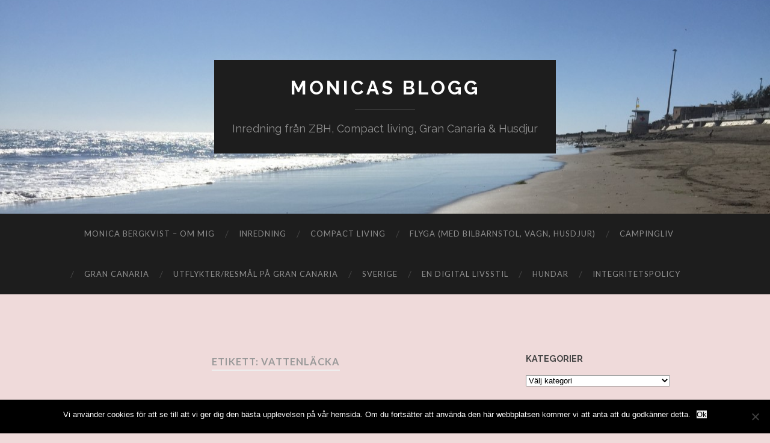

--- FILE ---
content_type: text/html; charset=UTF-8
request_url: https://monicabergkvist.com/tag/vattenlacka/
body_size: 24344
content:
<!DOCTYPE html>

<html dir="ltr" lang="sv-SE" prefix="og: https://ogp.me/ns#">

	<head>
		
		<meta charset="UTF-8">
		<meta name="viewport" content="width=device-width, initial-scale=1" >
		<title>vattenläcka | Monicas blogg</title>

		<!-- All in One SEO Pro 4.5.4 - aioseo.com -->
		<link rel="canonical" href="https://monicabergkvist.com/tag/vattenlacka/" />
		<meta name="generator" content="All in One SEO Pro (AIOSEO) 4.5.4" />
		<meta property="og:locale" content="sv_SE" />
		<meta property="og:site_name" content="Monicas blogg" />
		<meta property="og:type" content="article" />
		<meta property="og:title" content="vattenläcka | Monicas blogg" />
		<meta property="og:url" content="https://monicabergkvist.com/tag/vattenlacka/" />
		<meta name="twitter:card" content="summary" />
		<meta name="twitter:title" content="vattenläcka | Monicas blogg" />
		<meta name="google" content="nositelinkssearchbox" />
		<script type="application/ld+json" class="aioseo-schema">
			{"@context":"https:\/\/schema.org","@graph":[{"@type":"BreadcrumbList","@id":"https:\/\/monicabergkvist.com\/tag\/vattenlacka\/#breadcrumblist","itemListElement":[{"@type":"ListItem","@id":"https:\/\/monicabergkvist.com\/#listItem","position":1,"name":"Home","item":"https:\/\/monicabergkvist.com\/","nextItem":"https:\/\/monicabergkvist.com\/tag\/vattenlacka\/#listItem"},{"@type":"ListItem","@id":"https:\/\/monicabergkvist.com\/tag\/vattenlacka\/#listItem","position":2,"name":"vattenl\u00e4cka","previousItem":"https:\/\/monicabergkvist.com\/#listItem"}]},{"@type":"CollectionPage","@id":"https:\/\/monicabergkvist.com\/tag\/vattenlacka\/#collectionpage","url":"https:\/\/monicabergkvist.com\/tag\/vattenlacka\/","name":"vattenl\u00e4cka | Monicas blogg","inLanguage":"sv-SE","isPartOf":{"@id":"https:\/\/monicabergkvist.com\/#website"},"breadcrumb":{"@id":"https:\/\/monicabergkvist.com\/tag\/vattenlacka\/#breadcrumblist"}},{"@type":"Organization","@id":"https:\/\/monicabergkvist.com\/#organization","name":"Monicas blogg","url":"https:\/\/monicabergkvist.com\/"},{"@type":"WebSite","@id":"https:\/\/monicabergkvist.com\/#website","url":"https:\/\/monicabergkvist.com\/","name":"Monicas blogg","description":"Inredning fr\u00e5n ZBH, Compact living, Gran Canaria & Husdjur","inLanguage":"sv-SE","publisher":{"@id":"https:\/\/monicabergkvist.com\/#organization"}}]}
		</script>
		<!-- All in One SEO Pro -->


<!-- Google Tag Manager for WordPress by gtm4wp.com -->
<script data-cfasync="false" data-pagespeed-no-defer>
	var gtm4wp_datalayer_name = "dataLayer";
	var dataLayer = dataLayer || [];
</script>
<!-- End Google Tag Manager for WordPress by gtm4wp.com --><link rel="alternate" type="application/rss+xml" title="Monicas blogg &raquo; Webbflöde" href="https://monicabergkvist.com/feed/" />
<link rel="alternate" type="application/rss+xml" title="Monicas blogg &raquo; Kommentarsflöde" href="https://monicabergkvist.com/comments/feed/" />
<link rel="alternate" type="application/rss+xml" title="Monicas blogg &raquo; etikettflöde för vattenläcka" href="https://monicabergkvist.com/tag/vattenlacka/feed/" />
<!-- Shareaholic - https://www.shareaholic.com -->
<link rel='preload' href='//cdn.shareaholic.net/assets/pub/shareaholic.js' as='script'/>
<script data-no-minify='1' data-cfasync='false'>
_SHR_SETTINGS = {"endpoints":{"local_recs_url":"https:\/\/monicabergkvist.com\/wp-admin\/admin-ajax.php?action=shareaholic_permalink_related","ajax_url":"https:\/\/monicabergkvist.com\/wp-admin\/admin-ajax.php","share_counts_url":"https:\/\/monicabergkvist.com\/wp-admin\/admin-ajax.php?action=shareaholic_share_counts_api"},"site_id":"9cf0c1bdac8ce42a8a3f747aa0202ae0"};
</script>
<script data-no-minify='1' data-cfasync='false' src='//cdn.shareaholic.net/assets/pub/shareaholic.js' data-shr-siteid='9cf0c1bdac8ce42a8a3f747aa0202ae0' async ></script>

<!-- Shareaholic Content Tags -->
<meta name='shareaholic:site_name' content='Monicas blogg' />
<meta name='shareaholic:language' content='sv-SE' />
<meta name='shareaholic:article_visibility' content='private' />
<meta name='shareaholic:site_id' content='9cf0c1bdac8ce42a8a3f747aa0202ae0' />
<meta name='shareaholic:wp_version' content='9.7.13' />

<!-- Shareaholic Content Tags End -->
		<!-- This site uses the Google Analytics by ExactMetrics plugin v7.23.1 - Using Analytics tracking - https://www.exactmetrics.com/ -->
		<!-- Note: ExactMetrics is not currently configured on this site. The site owner needs to authenticate with Google Analytics in the ExactMetrics settings panel. -->
					<!-- No tracking code set -->
				<!-- / Google Analytics by ExactMetrics -->
				<!-- This site uses the Google Analytics by MonsterInsights plugin v9.11.1 - Using Analytics tracking - https://www.monsterinsights.com/ -->
							<script src="//www.googletagmanager.com/gtag/js?id=G-6K4MZJDYR8"  data-cfasync="false" data-wpfc-render="false" type="text/javascript" async></script>
			<script data-cfasync="false" data-wpfc-render="false" type="text/javascript">
				var mi_version = '9.11.1';
				var mi_track_user = true;
				var mi_no_track_reason = '';
								var MonsterInsightsDefaultLocations = {"page_location":"https:\/\/monicabergkvist.com\/tag\/vattenlacka\/"};
								if ( typeof MonsterInsightsPrivacyGuardFilter === 'function' ) {
					var MonsterInsightsLocations = (typeof MonsterInsightsExcludeQuery === 'object') ? MonsterInsightsPrivacyGuardFilter( MonsterInsightsExcludeQuery ) : MonsterInsightsPrivacyGuardFilter( MonsterInsightsDefaultLocations );
				} else {
					var MonsterInsightsLocations = (typeof MonsterInsightsExcludeQuery === 'object') ? MonsterInsightsExcludeQuery : MonsterInsightsDefaultLocations;
				}

								var disableStrs = [
										'ga-disable-G-6K4MZJDYR8',
									];

				/* Function to detect opted out users */
				function __gtagTrackerIsOptedOut() {
					for (var index = 0; index < disableStrs.length; index++) {
						if (document.cookie.indexOf(disableStrs[index] + '=true') > -1) {
							return true;
						}
					}

					return false;
				}

				/* Disable tracking if the opt-out cookie exists. */
				if (__gtagTrackerIsOptedOut()) {
					for (var index = 0; index < disableStrs.length; index++) {
						window[disableStrs[index]] = true;
					}
				}

				/* Opt-out function */
				function __gtagTrackerOptout() {
					for (var index = 0; index < disableStrs.length; index++) {
						document.cookie = disableStrs[index] + '=true; expires=Thu, 31 Dec 2099 23:59:59 UTC; path=/';
						window[disableStrs[index]] = true;
					}
				}

				if ('undefined' === typeof gaOptout) {
					function gaOptout() {
						__gtagTrackerOptout();
					}
				}
								window.dataLayer = window.dataLayer || [];

				window.MonsterInsightsDualTracker = {
					helpers: {},
					trackers: {},
				};
				if (mi_track_user) {
					function __gtagDataLayer() {
						dataLayer.push(arguments);
					}

					function __gtagTracker(type, name, parameters) {
						if (!parameters) {
							parameters = {};
						}

						if (parameters.send_to) {
							__gtagDataLayer.apply(null, arguments);
							return;
						}

						if (type === 'event') {
														parameters.send_to = monsterinsights_frontend.v4_id;
							var hookName = name;
							if (typeof parameters['event_category'] !== 'undefined') {
								hookName = parameters['event_category'] + ':' + name;
							}

							if (typeof MonsterInsightsDualTracker.trackers[hookName] !== 'undefined') {
								MonsterInsightsDualTracker.trackers[hookName](parameters);
							} else {
								__gtagDataLayer('event', name, parameters);
							}
							
						} else {
							__gtagDataLayer.apply(null, arguments);
						}
					}

					__gtagTracker('js', new Date());
					__gtagTracker('set', {
						'developer_id.dZGIzZG': true,
											});
					if ( MonsterInsightsLocations.page_location ) {
						__gtagTracker('set', MonsterInsightsLocations);
					}
										__gtagTracker('config', 'G-6K4MZJDYR8', {"forceSSL":"true","link_attribution":"true"} );
										window.gtag = __gtagTracker;										(function () {
						/* https://developers.google.com/analytics/devguides/collection/analyticsjs/ */
						/* ga and __gaTracker compatibility shim. */
						var noopfn = function () {
							return null;
						};
						var newtracker = function () {
							return new Tracker();
						};
						var Tracker = function () {
							return null;
						};
						var p = Tracker.prototype;
						p.get = noopfn;
						p.set = noopfn;
						p.send = function () {
							var args = Array.prototype.slice.call(arguments);
							args.unshift('send');
							__gaTracker.apply(null, args);
						};
						var __gaTracker = function () {
							var len = arguments.length;
							if (len === 0) {
								return;
							}
							var f = arguments[len - 1];
							if (typeof f !== 'object' || f === null || typeof f.hitCallback !== 'function') {
								if ('send' === arguments[0]) {
									var hitConverted, hitObject = false, action;
									if ('event' === arguments[1]) {
										if ('undefined' !== typeof arguments[3]) {
											hitObject = {
												'eventAction': arguments[3],
												'eventCategory': arguments[2],
												'eventLabel': arguments[4],
												'value': arguments[5] ? arguments[5] : 1,
											}
										}
									}
									if ('pageview' === arguments[1]) {
										if ('undefined' !== typeof arguments[2]) {
											hitObject = {
												'eventAction': 'page_view',
												'page_path': arguments[2],
											}
										}
									}
									if (typeof arguments[2] === 'object') {
										hitObject = arguments[2];
									}
									if (typeof arguments[5] === 'object') {
										Object.assign(hitObject, arguments[5]);
									}
									if ('undefined' !== typeof arguments[1].hitType) {
										hitObject = arguments[1];
										if ('pageview' === hitObject.hitType) {
											hitObject.eventAction = 'page_view';
										}
									}
									if (hitObject) {
										action = 'timing' === arguments[1].hitType ? 'timing_complete' : hitObject.eventAction;
										hitConverted = mapArgs(hitObject);
										__gtagTracker('event', action, hitConverted);
									}
								}
								return;
							}

							function mapArgs(args) {
								var arg, hit = {};
								var gaMap = {
									'eventCategory': 'event_category',
									'eventAction': 'event_action',
									'eventLabel': 'event_label',
									'eventValue': 'event_value',
									'nonInteraction': 'non_interaction',
									'timingCategory': 'event_category',
									'timingVar': 'name',
									'timingValue': 'value',
									'timingLabel': 'event_label',
									'page': 'page_path',
									'location': 'page_location',
									'title': 'page_title',
									'referrer' : 'page_referrer',
								};
								for (arg in args) {
																		if (!(!args.hasOwnProperty(arg) || !gaMap.hasOwnProperty(arg))) {
										hit[gaMap[arg]] = args[arg];
									} else {
										hit[arg] = args[arg];
									}
								}
								return hit;
							}

							try {
								f.hitCallback();
							} catch (ex) {
							}
						};
						__gaTracker.create = newtracker;
						__gaTracker.getByName = newtracker;
						__gaTracker.getAll = function () {
							return [];
						};
						__gaTracker.remove = noopfn;
						__gaTracker.loaded = true;
						window['__gaTracker'] = __gaTracker;
					})();
									} else {
										console.log("");
					(function () {
						function __gtagTracker() {
							return null;
						}

						window['__gtagTracker'] = __gtagTracker;
						window['gtag'] = __gtagTracker;
					})();
									}
			</script>
							<!-- / Google Analytics by MonsterInsights -->
		<style id='wp-img-auto-sizes-contain-inline-css' type='text/css'>
img:is([sizes=auto i],[sizes^="auto," i]){contain-intrinsic-size:3000px 1500px}
/*# sourceURL=wp-img-auto-sizes-contain-inline-css */
</style>
<style id='wp-emoji-styles-inline-css' type='text/css'>

	img.wp-smiley, img.emoji {
		display: inline !important;
		border: none !important;
		box-shadow: none !important;
		height: 1em !important;
		width: 1em !important;
		margin: 0 0.07em !important;
		vertical-align: -0.1em !important;
		background: none !important;
		padding: 0 !important;
	}
/*# sourceURL=wp-emoji-styles-inline-css */
</style>
<style id='wp-block-library-inline-css' type='text/css'>
:root{--wp-block-synced-color:#7a00df;--wp-block-synced-color--rgb:122,0,223;--wp-bound-block-color:var(--wp-block-synced-color);--wp-editor-canvas-background:#ddd;--wp-admin-theme-color:#007cba;--wp-admin-theme-color--rgb:0,124,186;--wp-admin-theme-color-darker-10:#006ba1;--wp-admin-theme-color-darker-10--rgb:0,107,160.5;--wp-admin-theme-color-darker-20:#005a87;--wp-admin-theme-color-darker-20--rgb:0,90,135;--wp-admin-border-width-focus:2px}@media (min-resolution:192dpi){:root{--wp-admin-border-width-focus:1.5px}}.wp-element-button{cursor:pointer}:root .has-very-light-gray-background-color{background-color:#eee}:root .has-very-dark-gray-background-color{background-color:#313131}:root .has-very-light-gray-color{color:#eee}:root .has-very-dark-gray-color{color:#313131}:root .has-vivid-green-cyan-to-vivid-cyan-blue-gradient-background{background:linear-gradient(135deg,#00d084,#0693e3)}:root .has-purple-crush-gradient-background{background:linear-gradient(135deg,#34e2e4,#4721fb 50%,#ab1dfe)}:root .has-hazy-dawn-gradient-background{background:linear-gradient(135deg,#faaca8,#dad0ec)}:root .has-subdued-olive-gradient-background{background:linear-gradient(135deg,#fafae1,#67a671)}:root .has-atomic-cream-gradient-background{background:linear-gradient(135deg,#fdd79a,#004a59)}:root .has-nightshade-gradient-background{background:linear-gradient(135deg,#330968,#31cdcf)}:root .has-midnight-gradient-background{background:linear-gradient(135deg,#020381,#2874fc)}:root{--wp--preset--font-size--normal:16px;--wp--preset--font-size--huge:42px}.has-regular-font-size{font-size:1em}.has-larger-font-size{font-size:2.625em}.has-normal-font-size{font-size:var(--wp--preset--font-size--normal)}.has-huge-font-size{font-size:var(--wp--preset--font-size--huge)}.has-text-align-center{text-align:center}.has-text-align-left{text-align:left}.has-text-align-right{text-align:right}.has-fit-text{white-space:nowrap!important}#end-resizable-editor-section{display:none}.aligncenter{clear:both}.items-justified-left{justify-content:flex-start}.items-justified-center{justify-content:center}.items-justified-right{justify-content:flex-end}.items-justified-space-between{justify-content:space-between}.screen-reader-text{border:0;clip-path:inset(50%);height:1px;margin:-1px;overflow:hidden;padding:0;position:absolute;width:1px;word-wrap:normal!important}.screen-reader-text:focus{background-color:#ddd;clip-path:none;color:#444;display:block;font-size:1em;height:auto;left:5px;line-height:normal;padding:15px 23px 14px;text-decoration:none;top:5px;width:auto;z-index:100000}html :where(.has-border-color){border-style:solid}html :where([style*=border-top-color]){border-top-style:solid}html :where([style*=border-right-color]){border-right-style:solid}html :where([style*=border-bottom-color]){border-bottom-style:solid}html :where([style*=border-left-color]){border-left-style:solid}html :where([style*=border-width]){border-style:solid}html :where([style*=border-top-width]){border-top-style:solid}html :where([style*=border-right-width]){border-right-style:solid}html :where([style*=border-bottom-width]){border-bottom-style:solid}html :where([style*=border-left-width]){border-left-style:solid}html :where(img[class*=wp-image-]){height:auto;max-width:100%}:where(figure){margin:0 0 1em}html :where(.is-position-sticky){--wp-admin--admin-bar--position-offset:var(--wp-admin--admin-bar--height,0px)}@media screen and (max-width:600px){html :where(.is-position-sticky){--wp-admin--admin-bar--position-offset:0px}}

/*# sourceURL=wp-block-library-inline-css */
</style><style id='wp-block-gallery-inline-css' type='text/css'>
.blocks-gallery-grid:not(.has-nested-images),.wp-block-gallery:not(.has-nested-images){display:flex;flex-wrap:wrap;list-style-type:none;margin:0;padding:0}.blocks-gallery-grid:not(.has-nested-images) .blocks-gallery-image,.blocks-gallery-grid:not(.has-nested-images) .blocks-gallery-item,.wp-block-gallery:not(.has-nested-images) .blocks-gallery-image,.wp-block-gallery:not(.has-nested-images) .blocks-gallery-item{display:flex;flex-direction:column;flex-grow:1;justify-content:center;margin:0 1em 1em 0;position:relative;width:calc(50% - 1em)}.blocks-gallery-grid:not(.has-nested-images) .blocks-gallery-image:nth-of-type(2n),.blocks-gallery-grid:not(.has-nested-images) .blocks-gallery-item:nth-of-type(2n),.wp-block-gallery:not(.has-nested-images) .blocks-gallery-image:nth-of-type(2n),.wp-block-gallery:not(.has-nested-images) .blocks-gallery-item:nth-of-type(2n){margin-right:0}.blocks-gallery-grid:not(.has-nested-images) .blocks-gallery-image figure,.blocks-gallery-grid:not(.has-nested-images) .blocks-gallery-item figure,.wp-block-gallery:not(.has-nested-images) .blocks-gallery-image figure,.wp-block-gallery:not(.has-nested-images) .blocks-gallery-item figure{align-items:flex-end;display:flex;height:100%;justify-content:flex-start;margin:0}.blocks-gallery-grid:not(.has-nested-images) .blocks-gallery-image img,.blocks-gallery-grid:not(.has-nested-images) .blocks-gallery-item img,.wp-block-gallery:not(.has-nested-images) .blocks-gallery-image img,.wp-block-gallery:not(.has-nested-images) .blocks-gallery-item img{display:block;height:auto;max-width:100%;width:auto}.blocks-gallery-grid:not(.has-nested-images) .blocks-gallery-image figcaption,.blocks-gallery-grid:not(.has-nested-images) .blocks-gallery-item figcaption,.wp-block-gallery:not(.has-nested-images) .blocks-gallery-image figcaption,.wp-block-gallery:not(.has-nested-images) .blocks-gallery-item figcaption{background:linear-gradient(0deg,#000000b3,#0000004d 70%,#0000);bottom:0;box-sizing:border-box;color:#fff;font-size:.8em;margin:0;max-height:100%;overflow:auto;padding:3em .77em .7em;position:absolute;text-align:center;width:100%;z-index:2}.blocks-gallery-grid:not(.has-nested-images) .blocks-gallery-image figcaption img,.blocks-gallery-grid:not(.has-nested-images) .blocks-gallery-item figcaption img,.wp-block-gallery:not(.has-nested-images) .blocks-gallery-image figcaption img,.wp-block-gallery:not(.has-nested-images) .blocks-gallery-item figcaption img{display:inline}.blocks-gallery-grid:not(.has-nested-images) figcaption,.wp-block-gallery:not(.has-nested-images) figcaption{flex-grow:1}.blocks-gallery-grid:not(.has-nested-images).is-cropped .blocks-gallery-image a,.blocks-gallery-grid:not(.has-nested-images).is-cropped .blocks-gallery-image img,.blocks-gallery-grid:not(.has-nested-images).is-cropped .blocks-gallery-item a,.blocks-gallery-grid:not(.has-nested-images).is-cropped .blocks-gallery-item img,.wp-block-gallery:not(.has-nested-images).is-cropped .blocks-gallery-image a,.wp-block-gallery:not(.has-nested-images).is-cropped .blocks-gallery-image img,.wp-block-gallery:not(.has-nested-images).is-cropped .blocks-gallery-item a,.wp-block-gallery:not(.has-nested-images).is-cropped .blocks-gallery-item img{flex:1;height:100%;object-fit:cover;width:100%}.blocks-gallery-grid:not(.has-nested-images).columns-1 .blocks-gallery-image,.blocks-gallery-grid:not(.has-nested-images).columns-1 .blocks-gallery-item,.wp-block-gallery:not(.has-nested-images).columns-1 .blocks-gallery-image,.wp-block-gallery:not(.has-nested-images).columns-1 .blocks-gallery-item{margin-right:0;width:100%}@media (min-width:600px){.blocks-gallery-grid:not(.has-nested-images).columns-3 .blocks-gallery-image,.blocks-gallery-grid:not(.has-nested-images).columns-3 .blocks-gallery-item,.wp-block-gallery:not(.has-nested-images).columns-3 .blocks-gallery-image,.wp-block-gallery:not(.has-nested-images).columns-3 .blocks-gallery-item{margin-right:1em;width:calc(33.33333% - .66667em)}.blocks-gallery-grid:not(.has-nested-images).columns-4 .blocks-gallery-image,.blocks-gallery-grid:not(.has-nested-images).columns-4 .blocks-gallery-item,.wp-block-gallery:not(.has-nested-images).columns-4 .blocks-gallery-image,.wp-block-gallery:not(.has-nested-images).columns-4 .blocks-gallery-item{margin-right:1em;width:calc(25% - .75em)}.blocks-gallery-grid:not(.has-nested-images).columns-5 .blocks-gallery-image,.blocks-gallery-grid:not(.has-nested-images).columns-5 .blocks-gallery-item,.wp-block-gallery:not(.has-nested-images).columns-5 .blocks-gallery-image,.wp-block-gallery:not(.has-nested-images).columns-5 .blocks-gallery-item{margin-right:1em;width:calc(20% - .8em)}.blocks-gallery-grid:not(.has-nested-images).columns-6 .blocks-gallery-image,.blocks-gallery-grid:not(.has-nested-images).columns-6 .blocks-gallery-item,.wp-block-gallery:not(.has-nested-images).columns-6 .blocks-gallery-image,.wp-block-gallery:not(.has-nested-images).columns-6 .blocks-gallery-item{margin-right:1em;width:calc(16.66667% - .83333em)}.blocks-gallery-grid:not(.has-nested-images).columns-7 .blocks-gallery-image,.blocks-gallery-grid:not(.has-nested-images).columns-7 .blocks-gallery-item,.wp-block-gallery:not(.has-nested-images).columns-7 .blocks-gallery-image,.wp-block-gallery:not(.has-nested-images).columns-7 .blocks-gallery-item{margin-right:1em;width:calc(14.28571% - .85714em)}.blocks-gallery-grid:not(.has-nested-images).columns-8 .blocks-gallery-image,.blocks-gallery-grid:not(.has-nested-images).columns-8 .blocks-gallery-item,.wp-block-gallery:not(.has-nested-images).columns-8 .blocks-gallery-image,.wp-block-gallery:not(.has-nested-images).columns-8 .blocks-gallery-item{margin-right:1em;width:calc(12.5% - .875em)}.blocks-gallery-grid:not(.has-nested-images).columns-1 .blocks-gallery-image:nth-of-type(1n),.blocks-gallery-grid:not(.has-nested-images).columns-1 .blocks-gallery-item:nth-of-type(1n),.blocks-gallery-grid:not(.has-nested-images).columns-2 .blocks-gallery-image:nth-of-type(2n),.blocks-gallery-grid:not(.has-nested-images).columns-2 .blocks-gallery-item:nth-of-type(2n),.blocks-gallery-grid:not(.has-nested-images).columns-3 .blocks-gallery-image:nth-of-type(3n),.blocks-gallery-grid:not(.has-nested-images).columns-3 .blocks-gallery-item:nth-of-type(3n),.blocks-gallery-grid:not(.has-nested-images).columns-4 .blocks-gallery-image:nth-of-type(4n),.blocks-gallery-grid:not(.has-nested-images).columns-4 .blocks-gallery-item:nth-of-type(4n),.blocks-gallery-grid:not(.has-nested-images).columns-5 .blocks-gallery-image:nth-of-type(5n),.blocks-gallery-grid:not(.has-nested-images).columns-5 .blocks-gallery-item:nth-of-type(5n),.blocks-gallery-grid:not(.has-nested-images).columns-6 .blocks-gallery-image:nth-of-type(6n),.blocks-gallery-grid:not(.has-nested-images).columns-6 .blocks-gallery-item:nth-of-type(6n),.blocks-gallery-grid:not(.has-nested-images).columns-7 .blocks-gallery-image:nth-of-type(7n),.blocks-gallery-grid:not(.has-nested-images).columns-7 .blocks-gallery-item:nth-of-type(7n),.blocks-gallery-grid:not(.has-nested-images).columns-8 .blocks-gallery-image:nth-of-type(8n),.blocks-gallery-grid:not(.has-nested-images).columns-8 .blocks-gallery-item:nth-of-type(8n),.wp-block-gallery:not(.has-nested-images).columns-1 .blocks-gallery-image:nth-of-type(1n),.wp-block-gallery:not(.has-nested-images).columns-1 .blocks-gallery-item:nth-of-type(1n),.wp-block-gallery:not(.has-nested-images).columns-2 .blocks-gallery-image:nth-of-type(2n),.wp-block-gallery:not(.has-nested-images).columns-2 .blocks-gallery-item:nth-of-type(2n),.wp-block-gallery:not(.has-nested-images).columns-3 .blocks-gallery-image:nth-of-type(3n),.wp-block-gallery:not(.has-nested-images).columns-3 .blocks-gallery-item:nth-of-type(3n),.wp-block-gallery:not(.has-nested-images).columns-4 .blocks-gallery-image:nth-of-type(4n),.wp-block-gallery:not(.has-nested-images).columns-4 .blocks-gallery-item:nth-of-type(4n),.wp-block-gallery:not(.has-nested-images).columns-5 .blocks-gallery-image:nth-of-type(5n),.wp-block-gallery:not(.has-nested-images).columns-5 .blocks-gallery-item:nth-of-type(5n),.wp-block-gallery:not(.has-nested-images).columns-6 .blocks-gallery-image:nth-of-type(6n),.wp-block-gallery:not(.has-nested-images).columns-6 .blocks-gallery-item:nth-of-type(6n),.wp-block-gallery:not(.has-nested-images).columns-7 .blocks-gallery-image:nth-of-type(7n),.wp-block-gallery:not(.has-nested-images).columns-7 .blocks-gallery-item:nth-of-type(7n),.wp-block-gallery:not(.has-nested-images).columns-8 .blocks-gallery-image:nth-of-type(8n),.wp-block-gallery:not(.has-nested-images).columns-8 .blocks-gallery-item:nth-of-type(8n){margin-right:0}}.blocks-gallery-grid:not(.has-nested-images) .blocks-gallery-image:last-child,.blocks-gallery-grid:not(.has-nested-images) .blocks-gallery-item:last-child,.wp-block-gallery:not(.has-nested-images) .blocks-gallery-image:last-child,.wp-block-gallery:not(.has-nested-images) .blocks-gallery-item:last-child{margin-right:0}.blocks-gallery-grid:not(.has-nested-images).alignleft,.blocks-gallery-grid:not(.has-nested-images).alignright,.wp-block-gallery:not(.has-nested-images).alignleft,.wp-block-gallery:not(.has-nested-images).alignright{max-width:420px;width:100%}.blocks-gallery-grid:not(.has-nested-images).aligncenter .blocks-gallery-item figure,.wp-block-gallery:not(.has-nested-images).aligncenter .blocks-gallery-item figure{justify-content:center}.wp-block-gallery:not(.is-cropped) .blocks-gallery-item{align-self:flex-start}figure.wp-block-gallery.has-nested-images{align-items:normal}.wp-block-gallery.has-nested-images figure.wp-block-image:not(#individual-image){margin:0;width:calc(50% - var(--wp--style--unstable-gallery-gap, 16px)/2)}.wp-block-gallery.has-nested-images figure.wp-block-image{box-sizing:border-box;display:flex;flex-direction:column;flex-grow:1;justify-content:center;max-width:100%;position:relative}.wp-block-gallery.has-nested-images figure.wp-block-image>a,.wp-block-gallery.has-nested-images figure.wp-block-image>div{flex-direction:column;flex-grow:1;margin:0}.wp-block-gallery.has-nested-images figure.wp-block-image img{display:block;height:auto;max-width:100%!important;width:auto}.wp-block-gallery.has-nested-images figure.wp-block-image figcaption,.wp-block-gallery.has-nested-images figure.wp-block-image:has(figcaption):before{bottom:0;left:0;max-height:100%;position:absolute;right:0}.wp-block-gallery.has-nested-images figure.wp-block-image:has(figcaption):before{backdrop-filter:blur(3px);content:"";height:100%;-webkit-mask-image:linear-gradient(0deg,#000 20%,#0000);mask-image:linear-gradient(0deg,#000 20%,#0000);max-height:40%;pointer-events:none}.wp-block-gallery.has-nested-images figure.wp-block-image figcaption{box-sizing:border-box;color:#fff;font-size:13px;margin:0;overflow:auto;padding:1em;text-align:center;text-shadow:0 0 1.5px #000}.wp-block-gallery.has-nested-images figure.wp-block-image figcaption::-webkit-scrollbar{height:12px;width:12px}.wp-block-gallery.has-nested-images figure.wp-block-image figcaption::-webkit-scrollbar-track{background-color:initial}.wp-block-gallery.has-nested-images figure.wp-block-image figcaption::-webkit-scrollbar-thumb{background-clip:padding-box;background-color:initial;border:3px solid #0000;border-radius:8px}.wp-block-gallery.has-nested-images figure.wp-block-image figcaption:focus-within::-webkit-scrollbar-thumb,.wp-block-gallery.has-nested-images figure.wp-block-image figcaption:focus::-webkit-scrollbar-thumb,.wp-block-gallery.has-nested-images figure.wp-block-image figcaption:hover::-webkit-scrollbar-thumb{background-color:#fffc}.wp-block-gallery.has-nested-images figure.wp-block-image figcaption{scrollbar-color:#0000 #0000;scrollbar-gutter:stable both-edges;scrollbar-width:thin}.wp-block-gallery.has-nested-images figure.wp-block-image figcaption:focus,.wp-block-gallery.has-nested-images figure.wp-block-image figcaption:focus-within,.wp-block-gallery.has-nested-images figure.wp-block-image figcaption:hover{scrollbar-color:#fffc #0000}.wp-block-gallery.has-nested-images figure.wp-block-image figcaption{will-change:transform}@media (hover:none){.wp-block-gallery.has-nested-images figure.wp-block-image figcaption{scrollbar-color:#fffc #0000}}.wp-block-gallery.has-nested-images figure.wp-block-image figcaption{background:linear-gradient(0deg,#0006,#0000)}.wp-block-gallery.has-nested-images figure.wp-block-image figcaption img{display:inline}.wp-block-gallery.has-nested-images figure.wp-block-image figcaption a{color:inherit}.wp-block-gallery.has-nested-images figure.wp-block-image.has-custom-border img{box-sizing:border-box}.wp-block-gallery.has-nested-images figure.wp-block-image.has-custom-border>a,.wp-block-gallery.has-nested-images figure.wp-block-image.has-custom-border>div,.wp-block-gallery.has-nested-images figure.wp-block-image.is-style-rounded>a,.wp-block-gallery.has-nested-images figure.wp-block-image.is-style-rounded>div{flex:1 1 auto}.wp-block-gallery.has-nested-images figure.wp-block-image.has-custom-border figcaption,.wp-block-gallery.has-nested-images figure.wp-block-image.is-style-rounded figcaption{background:none;color:inherit;flex:initial;margin:0;padding:10px 10px 9px;position:relative;text-shadow:none}.wp-block-gallery.has-nested-images figure.wp-block-image.has-custom-border:before,.wp-block-gallery.has-nested-images figure.wp-block-image.is-style-rounded:before{content:none}.wp-block-gallery.has-nested-images figcaption{flex-basis:100%;flex-grow:1;text-align:center}.wp-block-gallery.has-nested-images:not(.is-cropped) figure.wp-block-image:not(#individual-image){margin-bottom:auto;margin-top:0}.wp-block-gallery.has-nested-images.is-cropped figure.wp-block-image:not(#individual-image){align-self:inherit}.wp-block-gallery.has-nested-images.is-cropped figure.wp-block-image:not(#individual-image)>a,.wp-block-gallery.has-nested-images.is-cropped figure.wp-block-image:not(#individual-image)>div:not(.components-drop-zone){display:flex}.wp-block-gallery.has-nested-images.is-cropped figure.wp-block-image:not(#individual-image) a,.wp-block-gallery.has-nested-images.is-cropped figure.wp-block-image:not(#individual-image) img{flex:1 0 0%;height:100%;object-fit:cover;width:100%}.wp-block-gallery.has-nested-images.columns-1 figure.wp-block-image:not(#individual-image){width:100%}@media (min-width:600px){.wp-block-gallery.has-nested-images.columns-3 figure.wp-block-image:not(#individual-image){width:calc(33.33333% - var(--wp--style--unstable-gallery-gap, 16px)*.66667)}.wp-block-gallery.has-nested-images.columns-4 figure.wp-block-image:not(#individual-image){width:calc(25% - var(--wp--style--unstable-gallery-gap, 16px)*.75)}.wp-block-gallery.has-nested-images.columns-5 figure.wp-block-image:not(#individual-image){width:calc(20% - var(--wp--style--unstable-gallery-gap, 16px)*.8)}.wp-block-gallery.has-nested-images.columns-6 figure.wp-block-image:not(#individual-image){width:calc(16.66667% - var(--wp--style--unstable-gallery-gap, 16px)*.83333)}.wp-block-gallery.has-nested-images.columns-7 figure.wp-block-image:not(#individual-image){width:calc(14.28571% - var(--wp--style--unstable-gallery-gap, 16px)*.85714)}.wp-block-gallery.has-nested-images.columns-8 figure.wp-block-image:not(#individual-image){width:calc(12.5% - var(--wp--style--unstable-gallery-gap, 16px)*.875)}.wp-block-gallery.has-nested-images.columns-default figure.wp-block-image:not(#individual-image){width:calc(33.33% - var(--wp--style--unstable-gallery-gap, 16px)*.66667)}.wp-block-gallery.has-nested-images.columns-default figure.wp-block-image:not(#individual-image):first-child:nth-last-child(2),.wp-block-gallery.has-nested-images.columns-default figure.wp-block-image:not(#individual-image):first-child:nth-last-child(2)~figure.wp-block-image:not(#individual-image){width:calc(50% - var(--wp--style--unstable-gallery-gap, 16px)*.5)}.wp-block-gallery.has-nested-images.columns-default figure.wp-block-image:not(#individual-image):first-child:last-child{width:100%}}.wp-block-gallery.has-nested-images.alignleft,.wp-block-gallery.has-nested-images.alignright{max-width:420px;width:100%}.wp-block-gallery.has-nested-images.aligncenter{justify-content:center}
/*# sourceURL=https://monicabergkvist.com/wp-includes/blocks/gallery/style.min.css */
</style>
<style id='wp-block-heading-inline-css' type='text/css'>
h1:where(.wp-block-heading).has-background,h2:where(.wp-block-heading).has-background,h3:where(.wp-block-heading).has-background,h4:where(.wp-block-heading).has-background,h5:where(.wp-block-heading).has-background,h6:where(.wp-block-heading).has-background{padding:1.25em 2.375em}h1.has-text-align-left[style*=writing-mode]:where([style*=vertical-lr]),h1.has-text-align-right[style*=writing-mode]:where([style*=vertical-rl]),h2.has-text-align-left[style*=writing-mode]:where([style*=vertical-lr]),h2.has-text-align-right[style*=writing-mode]:where([style*=vertical-rl]),h3.has-text-align-left[style*=writing-mode]:where([style*=vertical-lr]),h3.has-text-align-right[style*=writing-mode]:where([style*=vertical-rl]),h4.has-text-align-left[style*=writing-mode]:where([style*=vertical-lr]),h4.has-text-align-right[style*=writing-mode]:where([style*=vertical-rl]),h5.has-text-align-left[style*=writing-mode]:where([style*=vertical-lr]),h5.has-text-align-right[style*=writing-mode]:where([style*=vertical-rl]),h6.has-text-align-left[style*=writing-mode]:where([style*=vertical-lr]),h6.has-text-align-right[style*=writing-mode]:where([style*=vertical-rl]){rotate:180deg}
/*# sourceURL=https://monicabergkvist.com/wp-includes/blocks/heading/style.min.css */
</style>
<style id='wp-block-image-inline-css' type='text/css'>
.wp-block-image>a,.wp-block-image>figure>a{display:inline-block}.wp-block-image img{box-sizing:border-box;height:auto;max-width:100%;vertical-align:bottom}@media not (prefers-reduced-motion){.wp-block-image img.hide{visibility:hidden}.wp-block-image img.show{animation:show-content-image .4s}}.wp-block-image[style*=border-radius] img,.wp-block-image[style*=border-radius]>a{border-radius:inherit}.wp-block-image.has-custom-border img{box-sizing:border-box}.wp-block-image.aligncenter{text-align:center}.wp-block-image.alignfull>a,.wp-block-image.alignwide>a{width:100%}.wp-block-image.alignfull img,.wp-block-image.alignwide img{height:auto;width:100%}.wp-block-image .aligncenter,.wp-block-image .alignleft,.wp-block-image .alignright,.wp-block-image.aligncenter,.wp-block-image.alignleft,.wp-block-image.alignright{display:table}.wp-block-image .aligncenter>figcaption,.wp-block-image .alignleft>figcaption,.wp-block-image .alignright>figcaption,.wp-block-image.aligncenter>figcaption,.wp-block-image.alignleft>figcaption,.wp-block-image.alignright>figcaption{caption-side:bottom;display:table-caption}.wp-block-image .alignleft{float:left;margin:.5em 1em .5em 0}.wp-block-image .alignright{float:right;margin:.5em 0 .5em 1em}.wp-block-image .aligncenter{margin-left:auto;margin-right:auto}.wp-block-image :where(figcaption){margin-bottom:1em;margin-top:.5em}.wp-block-image.is-style-circle-mask img{border-radius:9999px}@supports ((-webkit-mask-image:none) or (mask-image:none)) or (-webkit-mask-image:none){.wp-block-image.is-style-circle-mask img{border-radius:0;-webkit-mask-image:url('data:image/svg+xml;utf8,<svg viewBox="0 0 100 100" xmlns="http://www.w3.org/2000/svg"><circle cx="50" cy="50" r="50"/></svg>');mask-image:url('data:image/svg+xml;utf8,<svg viewBox="0 0 100 100" xmlns="http://www.w3.org/2000/svg"><circle cx="50" cy="50" r="50"/></svg>');mask-mode:alpha;-webkit-mask-position:center;mask-position:center;-webkit-mask-repeat:no-repeat;mask-repeat:no-repeat;-webkit-mask-size:contain;mask-size:contain}}:root :where(.wp-block-image.is-style-rounded img,.wp-block-image .is-style-rounded img){border-radius:9999px}.wp-block-image figure{margin:0}.wp-lightbox-container{display:flex;flex-direction:column;position:relative}.wp-lightbox-container img{cursor:zoom-in}.wp-lightbox-container img:hover+button{opacity:1}.wp-lightbox-container button{align-items:center;backdrop-filter:blur(16px) saturate(180%);background-color:#5a5a5a40;border:none;border-radius:4px;cursor:zoom-in;display:flex;height:20px;justify-content:center;opacity:0;padding:0;position:absolute;right:16px;text-align:center;top:16px;width:20px;z-index:100}@media not (prefers-reduced-motion){.wp-lightbox-container button{transition:opacity .2s ease}}.wp-lightbox-container button:focus-visible{outline:3px auto #5a5a5a40;outline:3px auto -webkit-focus-ring-color;outline-offset:3px}.wp-lightbox-container button:hover{cursor:pointer;opacity:1}.wp-lightbox-container button:focus{opacity:1}.wp-lightbox-container button:focus,.wp-lightbox-container button:hover,.wp-lightbox-container button:not(:hover):not(:active):not(.has-background){background-color:#5a5a5a40;border:none}.wp-lightbox-overlay{box-sizing:border-box;cursor:zoom-out;height:100vh;left:0;overflow:hidden;position:fixed;top:0;visibility:hidden;width:100%;z-index:100000}.wp-lightbox-overlay .close-button{align-items:center;cursor:pointer;display:flex;justify-content:center;min-height:40px;min-width:40px;padding:0;position:absolute;right:calc(env(safe-area-inset-right) + 16px);top:calc(env(safe-area-inset-top) + 16px);z-index:5000000}.wp-lightbox-overlay .close-button:focus,.wp-lightbox-overlay .close-button:hover,.wp-lightbox-overlay .close-button:not(:hover):not(:active):not(.has-background){background:none;border:none}.wp-lightbox-overlay .lightbox-image-container{height:var(--wp--lightbox-container-height);left:50%;overflow:hidden;position:absolute;top:50%;transform:translate(-50%,-50%);transform-origin:top left;width:var(--wp--lightbox-container-width);z-index:9999999999}.wp-lightbox-overlay .wp-block-image{align-items:center;box-sizing:border-box;display:flex;height:100%;justify-content:center;margin:0;position:relative;transform-origin:0 0;width:100%;z-index:3000000}.wp-lightbox-overlay .wp-block-image img{height:var(--wp--lightbox-image-height);min-height:var(--wp--lightbox-image-height);min-width:var(--wp--lightbox-image-width);width:var(--wp--lightbox-image-width)}.wp-lightbox-overlay .wp-block-image figcaption{display:none}.wp-lightbox-overlay button{background:none;border:none}.wp-lightbox-overlay .scrim{background-color:#fff;height:100%;opacity:.9;position:absolute;width:100%;z-index:2000000}.wp-lightbox-overlay.active{visibility:visible}@media not (prefers-reduced-motion){.wp-lightbox-overlay.active{animation:turn-on-visibility .25s both}.wp-lightbox-overlay.active img{animation:turn-on-visibility .35s both}.wp-lightbox-overlay.show-closing-animation:not(.active){animation:turn-off-visibility .35s both}.wp-lightbox-overlay.show-closing-animation:not(.active) img{animation:turn-off-visibility .25s both}.wp-lightbox-overlay.zoom.active{animation:none;opacity:1;visibility:visible}.wp-lightbox-overlay.zoom.active .lightbox-image-container{animation:lightbox-zoom-in .4s}.wp-lightbox-overlay.zoom.active .lightbox-image-container img{animation:none}.wp-lightbox-overlay.zoom.active .scrim{animation:turn-on-visibility .4s forwards}.wp-lightbox-overlay.zoom.show-closing-animation:not(.active){animation:none}.wp-lightbox-overlay.zoom.show-closing-animation:not(.active) .lightbox-image-container{animation:lightbox-zoom-out .4s}.wp-lightbox-overlay.zoom.show-closing-animation:not(.active) .lightbox-image-container img{animation:none}.wp-lightbox-overlay.zoom.show-closing-animation:not(.active) .scrim{animation:turn-off-visibility .4s forwards}}@keyframes show-content-image{0%{visibility:hidden}99%{visibility:hidden}to{visibility:visible}}@keyframes turn-on-visibility{0%{opacity:0}to{opacity:1}}@keyframes turn-off-visibility{0%{opacity:1;visibility:visible}99%{opacity:0;visibility:visible}to{opacity:0;visibility:hidden}}@keyframes lightbox-zoom-in{0%{transform:translate(calc((-100vw + var(--wp--lightbox-scrollbar-width))/2 + var(--wp--lightbox-initial-left-position)),calc(-50vh + var(--wp--lightbox-initial-top-position))) scale(var(--wp--lightbox-scale))}to{transform:translate(-50%,-50%) scale(1)}}@keyframes lightbox-zoom-out{0%{transform:translate(-50%,-50%) scale(1);visibility:visible}99%{visibility:visible}to{transform:translate(calc((-100vw + var(--wp--lightbox-scrollbar-width))/2 + var(--wp--lightbox-initial-left-position)),calc(-50vh + var(--wp--lightbox-initial-top-position))) scale(var(--wp--lightbox-scale));visibility:hidden}}
/*# sourceURL=https://monicabergkvist.com/wp-includes/blocks/image/style.min.css */
</style>
<style id='wp-block-video-inline-css' type='text/css'>
.wp-block-video{box-sizing:border-box}.wp-block-video video{height:auto;vertical-align:middle;width:100%}@supports (position:sticky){.wp-block-video [poster]{object-fit:cover}}.wp-block-video.aligncenter{text-align:center}.wp-block-video :where(figcaption){margin-bottom:1em;margin-top:.5em}
/*# sourceURL=https://monicabergkvist.com/wp-includes/blocks/video/style.min.css */
</style>
<style id='wp-block-paragraph-inline-css' type='text/css'>
.is-small-text{font-size:.875em}.is-regular-text{font-size:1em}.is-large-text{font-size:2.25em}.is-larger-text{font-size:3em}.has-drop-cap:not(:focus):first-letter{float:left;font-size:8.4em;font-style:normal;font-weight:100;line-height:.68;margin:.05em .1em 0 0;text-transform:uppercase}body.rtl .has-drop-cap:not(:focus):first-letter{float:none;margin-left:.1em}p.has-drop-cap.has-background{overflow:hidden}:root :where(p.has-background){padding:1.25em 2.375em}:where(p.has-text-color:not(.has-link-color)) a{color:inherit}p.has-text-align-left[style*="writing-mode:vertical-lr"],p.has-text-align-right[style*="writing-mode:vertical-rl"]{rotate:180deg}
/*# sourceURL=https://monicabergkvist.com/wp-includes/blocks/paragraph/style.min.css */
</style>
<style id='global-styles-inline-css' type='text/css'>
:root{--wp--preset--aspect-ratio--square: 1;--wp--preset--aspect-ratio--4-3: 4/3;--wp--preset--aspect-ratio--3-4: 3/4;--wp--preset--aspect-ratio--3-2: 3/2;--wp--preset--aspect-ratio--2-3: 2/3;--wp--preset--aspect-ratio--16-9: 16/9;--wp--preset--aspect-ratio--9-16: 9/16;--wp--preset--color--black: #000000;--wp--preset--color--cyan-bluish-gray: #abb8c3;--wp--preset--color--white: #fff;--wp--preset--color--pale-pink: #f78da7;--wp--preset--color--vivid-red: #cf2e2e;--wp--preset--color--luminous-vivid-orange: #ff6900;--wp--preset--color--luminous-vivid-amber: #fcb900;--wp--preset--color--light-green-cyan: #7bdcb5;--wp--preset--color--vivid-green-cyan: #00d084;--wp--preset--color--pale-cyan-blue: #8ed1fc;--wp--preset--color--vivid-cyan-blue: #0693e3;--wp--preset--color--vivid-purple: #9b51e0;--wp--preset--color--accent: #d81771;--wp--preset--color--dark-gray: #444;--wp--preset--color--medium-gray: #666;--wp--preset--color--light-gray: #888;--wp--preset--gradient--vivid-cyan-blue-to-vivid-purple: linear-gradient(135deg,rgb(6,147,227) 0%,rgb(155,81,224) 100%);--wp--preset--gradient--light-green-cyan-to-vivid-green-cyan: linear-gradient(135deg,rgb(122,220,180) 0%,rgb(0,208,130) 100%);--wp--preset--gradient--luminous-vivid-amber-to-luminous-vivid-orange: linear-gradient(135deg,rgb(252,185,0) 0%,rgb(255,105,0) 100%);--wp--preset--gradient--luminous-vivid-orange-to-vivid-red: linear-gradient(135deg,rgb(255,105,0) 0%,rgb(207,46,46) 100%);--wp--preset--gradient--very-light-gray-to-cyan-bluish-gray: linear-gradient(135deg,rgb(238,238,238) 0%,rgb(169,184,195) 100%);--wp--preset--gradient--cool-to-warm-spectrum: linear-gradient(135deg,rgb(74,234,220) 0%,rgb(151,120,209) 20%,rgb(207,42,186) 40%,rgb(238,44,130) 60%,rgb(251,105,98) 80%,rgb(254,248,76) 100%);--wp--preset--gradient--blush-light-purple: linear-gradient(135deg,rgb(255,206,236) 0%,rgb(152,150,240) 100%);--wp--preset--gradient--blush-bordeaux: linear-gradient(135deg,rgb(254,205,165) 0%,rgb(254,45,45) 50%,rgb(107,0,62) 100%);--wp--preset--gradient--luminous-dusk: linear-gradient(135deg,rgb(255,203,112) 0%,rgb(199,81,192) 50%,rgb(65,88,208) 100%);--wp--preset--gradient--pale-ocean: linear-gradient(135deg,rgb(255,245,203) 0%,rgb(182,227,212) 50%,rgb(51,167,181) 100%);--wp--preset--gradient--electric-grass: linear-gradient(135deg,rgb(202,248,128) 0%,rgb(113,206,126) 100%);--wp--preset--gradient--midnight: linear-gradient(135deg,rgb(2,3,129) 0%,rgb(40,116,252) 100%);--wp--preset--font-size--small: 16px;--wp--preset--font-size--medium: 20px;--wp--preset--font-size--large: 24px;--wp--preset--font-size--x-large: 42px;--wp--preset--font-size--regular: 19px;--wp--preset--font-size--larger: 32px;--wp--preset--spacing--20: 0.44rem;--wp--preset--spacing--30: 0.67rem;--wp--preset--spacing--40: 1rem;--wp--preset--spacing--50: 1.5rem;--wp--preset--spacing--60: 2.25rem;--wp--preset--spacing--70: 3.38rem;--wp--preset--spacing--80: 5.06rem;--wp--preset--shadow--natural: 6px 6px 9px rgba(0, 0, 0, 0.2);--wp--preset--shadow--deep: 12px 12px 50px rgba(0, 0, 0, 0.4);--wp--preset--shadow--sharp: 6px 6px 0px rgba(0, 0, 0, 0.2);--wp--preset--shadow--outlined: 6px 6px 0px -3px rgb(255, 255, 255), 6px 6px rgb(0, 0, 0);--wp--preset--shadow--crisp: 6px 6px 0px rgb(0, 0, 0);}:where(.is-layout-flex){gap: 0.5em;}:where(.is-layout-grid){gap: 0.5em;}body .is-layout-flex{display: flex;}.is-layout-flex{flex-wrap: wrap;align-items: center;}.is-layout-flex > :is(*, div){margin: 0;}body .is-layout-grid{display: grid;}.is-layout-grid > :is(*, div){margin: 0;}:where(.wp-block-columns.is-layout-flex){gap: 2em;}:where(.wp-block-columns.is-layout-grid){gap: 2em;}:where(.wp-block-post-template.is-layout-flex){gap: 1.25em;}:where(.wp-block-post-template.is-layout-grid){gap: 1.25em;}.has-black-color{color: var(--wp--preset--color--black) !important;}.has-cyan-bluish-gray-color{color: var(--wp--preset--color--cyan-bluish-gray) !important;}.has-white-color{color: var(--wp--preset--color--white) !important;}.has-pale-pink-color{color: var(--wp--preset--color--pale-pink) !important;}.has-vivid-red-color{color: var(--wp--preset--color--vivid-red) !important;}.has-luminous-vivid-orange-color{color: var(--wp--preset--color--luminous-vivid-orange) !important;}.has-luminous-vivid-amber-color{color: var(--wp--preset--color--luminous-vivid-amber) !important;}.has-light-green-cyan-color{color: var(--wp--preset--color--light-green-cyan) !important;}.has-vivid-green-cyan-color{color: var(--wp--preset--color--vivid-green-cyan) !important;}.has-pale-cyan-blue-color{color: var(--wp--preset--color--pale-cyan-blue) !important;}.has-vivid-cyan-blue-color{color: var(--wp--preset--color--vivid-cyan-blue) !important;}.has-vivid-purple-color{color: var(--wp--preset--color--vivid-purple) !important;}.has-black-background-color{background-color: var(--wp--preset--color--black) !important;}.has-cyan-bluish-gray-background-color{background-color: var(--wp--preset--color--cyan-bluish-gray) !important;}.has-white-background-color{background-color: var(--wp--preset--color--white) !important;}.has-pale-pink-background-color{background-color: var(--wp--preset--color--pale-pink) !important;}.has-vivid-red-background-color{background-color: var(--wp--preset--color--vivid-red) !important;}.has-luminous-vivid-orange-background-color{background-color: var(--wp--preset--color--luminous-vivid-orange) !important;}.has-luminous-vivid-amber-background-color{background-color: var(--wp--preset--color--luminous-vivid-amber) !important;}.has-light-green-cyan-background-color{background-color: var(--wp--preset--color--light-green-cyan) !important;}.has-vivid-green-cyan-background-color{background-color: var(--wp--preset--color--vivid-green-cyan) !important;}.has-pale-cyan-blue-background-color{background-color: var(--wp--preset--color--pale-cyan-blue) !important;}.has-vivid-cyan-blue-background-color{background-color: var(--wp--preset--color--vivid-cyan-blue) !important;}.has-vivid-purple-background-color{background-color: var(--wp--preset--color--vivid-purple) !important;}.has-black-border-color{border-color: var(--wp--preset--color--black) !important;}.has-cyan-bluish-gray-border-color{border-color: var(--wp--preset--color--cyan-bluish-gray) !important;}.has-white-border-color{border-color: var(--wp--preset--color--white) !important;}.has-pale-pink-border-color{border-color: var(--wp--preset--color--pale-pink) !important;}.has-vivid-red-border-color{border-color: var(--wp--preset--color--vivid-red) !important;}.has-luminous-vivid-orange-border-color{border-color: var(--wp--preset--color--luminous-vivid-orange) !important;}.has-luminous-vivid-amber-border-color{border-color: var(--wp--preset--color--luminous-vivid-amber) !important;}.has-light-green-cyan-border-color{border-color: var(--wp--preset--color--light-green-cyan) !important;}.has-vivid-green-cyan-border-color{border-color: var(--wp--preset--color--vivid-green-cyan) !important;}.has-pale-cyan-blue-border-color{border-color: var(--wp--preset--color--pale-cyan-blue) !important;}.has-vivid-cyan-blue-border-color{border-color: var(--wp--preset--color--vivid-cyan-blue) !important;}.has-vivid-purple-border-color{border-color: var(--wp--preset--color--vivid-purple) !important;}.has-vivid-cyan-blue-to-vivid-purple-gradient-background{background: var(--wp--preset--gradient--vivid-cyan-blue-to-vivid-purple) !important;}.has-light-green-cyan-to-vivid-green-cyan-gradient-background{background: var(--wp--preset--gradient--light-green-cyan-to-vivid-green-cyan) !important;}.has-luminous-vivid-amber-to-luminous-vivid-orange-gradient-background{background: var(--wp--preset--gradient--luminous-vivid-amber-to-luminous-vivid-orange) !important;}.has-luminous-vivid-orange-to-vivid-red-gradient-background{background: var(--wp--preset--gradient--luminous-vivid-orange-to-vivid-red) !important;}.has-very-light-gray-to-cyan-bluish-gray-gradient-background{background: var(--wp--preset--gradient--very-light-gray-to-cyan-bluish-gray) !important;}.has-cool-to-warm-spectrum-gradient-background{background: var(--wp--preset--gradient--cool-to-warm-spectrum) !important;}.has-blush-light-purple-gradient-background{background: var(--wp--preset--gradient--blush-light-purple) !important;}.has-blush-bordeaux-gradient-background{background: var(--wp--preset--gradient--blush-bordeaux) !important;}.has-luminous-dusk-gradient-background{background: var(--wp--preset--gradient--luminous-dusk) !important;}.has-pale-ocean-gradient-background{background: var(--wp--preset--gradient--pale-ocean) !important;}.has-electric-grass-gradient-background{background: var(--wp--preset--gradient--electric-grass) !important;}.has-midnight-gradient-background{background: var(--wp--preset--gradient--midnight) !important;}.has-small-font-size{font-size: var(--wp--preset--font-size--small) !important;}.has-medium-font-size{font-size: var(--wp--preset--font-size--medium) !important;}.has-large-font-size{font-size: var(--wp--preset--font-size--large) !important;}.has-x-large-font-size{font-size: var(--wp--preset--font-size--x-large) !important;}
/*# sourceURL=global-styles-inline-css */
</style>
<style id='core-block-supports-inline-css' type='text/css'>
.wp-block-gallery.wp-block-gallery-1{--wp--style--unstable-gallery-gap:var( --wp--style--gallery-gap-default, var( --gallery-block--gutter-size, var( --wp--style--block-gap, 0.5em ) ) );gap:var( --wp--style--gallery-gap-default, var( --gallery-block--gutter-size, var( --wp--style--block-gap, 0.5em ) ) );}.wp-block-gallery.wp-block-gallery-2{--wp--style--unstable-gallery-gap:var( --wp--style--gallery-gap-default, var( --gallery-block--gutter-size, var( --wp--style--block-gap, 0.5em ) ) );gap:var( --wp--style--gallery-gap-default, var( --gallery-block--gutter-size, var( --wp--style--block-gap, 0.5em ) ) );}.wp-block-gallery.wp-block-gallery-3{--wp--style--unstable-gallery-gap:var( --wp--style--gallery-gap-default, var( --gallery-block--gutter-size, var( --wp--style--block-gap, 0.5em ) ) );gap:var( --wp--style--gallery-gap-default, var( --gallery-block--gutter-size, var( --wp--style--block-gap, 0.5em ) ) );}.wp-block-gallery.wp-block-gallery-4{--wp--style--unstable-gallery-gap:var( --wp--style--gallery-gap-default, var( --gallery-block--gutter-size, var( --wp--style--block-gap, 0.5em ) ) );gap:var( --wp--style--gallery-gap-default, var( --gallery-block--gutter-size, var( --wp--style--block-gap, 0.5em ) ) );}.wp-block-gallery.wp-block-gallery-5{--wp--style--unstable-gallery-gap:var( --wp--style--gallery-gap-default, var( --gallery-block--gutter-size, var( --wp--style--block-gap, 0.5em ) ) );gap:var( --wp--style--gallery-gap-default, var( --gallery-block--gutter-size, var( --wp--style--block-gap, 0.5em ) ) );}.wp-block-gallery.wp-block-gallery-6{--wp--style--unstable-gallery-gap:var( --wp--style--gallery-gap-default, var( --gallery-block--gutter-size, var( --wp--style--block-gap, 0.5em ) ) );gap:var( --wp--style--gallery-gap-default, var( --gallery-block--gutter-size, var( --wp--style--block-gap, 0.5em ) ) );}.wp-block-gallery.wp-block-gallery-7{--wp--style--unstable-gallery-gap:var( --wp--style--gallery-gap-default, var( --gallery-block--gutter-size, var( --wp--style--block-gap, 0.5em ) ) );gap:var( --wp--style--gallery-gap-default, var( --gallery-block--gutter-size, var( --wp--style--block-gap, 0.5em ) ) );}
/*# sourceURL=core-block-supports-inline-css */
</style>

<style id='classic-theme-styles-inline-css' type='text/css'>
/*! This file is auto-generated */
.wp-block-button__link{color:#fff;background-color:#32373c;border-radius:9999px;box-shadow:none;text-decoration:none;padding:calc(.667em + 2px) calc(1.333em + 2px);font-size:1.125em}.wp-block-file__button{background:#32373c;color:#fff;text-decoration:none}
/*# sourceURL=/wp-includes/css/classic-themes.min.css */
</style>
<link rel='stylesheet' id='cookie-notice-front-css' href='https://monicabergkvist.com/wp-content/plugins/cookie-notice/css/front.min.css?ver=2.5.11' type='text/css' media='all' />
<link rel='stylesheet' id='simple-social-icons-font-css' href='https://monicabergkvist.com/wp-content/plugins/simple-social-icons/css/style.css?ver=4.0.0' type='text/css' media='all' />
<link rel='stylesheet' id='hemingway_googleFonts-css' href='https://fonts.googleapis.com/css?family=Lato%3A400%2C700%2C400italic%2C700italic%7CRaleway%3A700%2C400' type='text/css' media='all' />
<link rel='stylesheet' id='hemingway_style-css' href='https://monicabergkvist.com/wp-content/themes/hemingway/style.css?ver=1.75' type='text/css' media='all' />
<script type="text/javascript" src="https://monicabergkvist.com/wp-content/plugins/google-analytics-for-wordpress/assets/js/frontend-gtag.min.js?ver=9.11.1" id="monsterinsights-frontend-script-js" async="async" data-wp-strategy="async"></script>
<script data-cfasync="false" data-wpfc-render="false" type="text/javascript" id='monsterinsights-frontend-script-js-extra'>/* <![CDATA[ */
var monsterinsights_frontend = {"js_events_tracking":"true","download_extensions":"doc,pdf,ppt,zip,xls,docx,pptx,xlsx","inbound_paths":"[{\"path\":\"\\\/go\\\/\",\"label\":\"affiliate\"},{\"path\":\"\\\/recommend\\\/\",\"label\":\"affiliate\"}]","home_url":"https:\/\/monicabergkvist.com","hash_tracking":"false","v4_id":"G-6K4MZJDYR8"};/* ]]> */
</script>
<script type="text/javascript" id="cookie-notice-front-js-before">
/* <![CDATA[ */
var cnArgs = {"ajaxUrl":"https:\/\/monicabergkvist.com\/wp-admin\/admin-ajax.php","nonce":"54438e35ef","hideEffect":"fade","position":"bottom","onScroll":false,"onScrollOffset":100,"onClick":false,"cookieName":"cookie_notice_accepted","cookieTime":2592000,"cookieTimeRejected":2592000,"globalCookie":false,"redirection":false,"cache":false,"revokeCookies":false,"revokeCookiesOpt":"automatic"};

//# sourceURL=cookie-notice-front-js-before
/* ]]> */
</script>
<script type="text/javascript" src="https://monicabergkvist.com/wp-content/plugins/cookie-notice/js/front.min.js?ver=2.5.11" id="cookie-notice-front-js"></script>
<script type="text/javascript" src="https://monicabergkvist.com/wp-includes/js/jquery/jquery.min.js?ver=3.7.1" id="jquery-core-js"></script>
<script type="text/javascript" src="https://monicabergkvist.com/wp-includes/js/jquery/jquery-migrate.min.js?ver=3.4.1" id="jquery-migrate-js"></script>
<link rel="https://api.w.org/" href="https://monicabergkvist.com/wp-json/" /><link rel="alternate" title="JSON" type="application/json" href="https://monicabergkvist.com/wp-json/wp/v2/tags/268" /><link rel="EditURI" type="application/rsd+xml" title="RSD" href="https://monicabergkvist.com/xmlrpc.php?rsd" />


<!-- Google Tag Manager for WordPress by gtm4wp.com -->
<!-- GTM Container placement set to footer -->
<script data-cfasync="false" data-pagespeed-no-defer type="text/javascript">
</script>
<!-- End Google Tag Manager for WordPress by gtm4wp.com --><style type="text/css"><!--Customizer CSS-->body::selection { background:#d81771; }body a { color:#d81771; }body a:hover { color:#d81771; }.blog-title a:hover { color:#d81771; }.blog-menu a:hover { color:#d81771; }.featured-media .sticky-post { background-color:#d81771; }.post-title a:hover { color:#d81771; }.post-meta a:hover { color:#d81771; }.post-content a { color:#d81771; }.post-content a:hover { color:#d81771; }.blog .format-quote blockquote cite a:hover { color:#d81771; }.post-content a.more-link:hover { background-color:#d81771; }.post-content input[type="submit"]:hover { background-color:#d81771; }.post-content input[type="reset"]:hover { background-color:#d81771; }.post-content input[type="button"]:hover { background-color:#d81771; }.post-content fieldset legend { background-color:#d81771; }.post-content a.wp-block-file__button { background-color:#d81771; }.post-content .has-accent-color { color:#d81771; }.post-content .has-accent-background-color { background-color:#d81771; }.post-categories a { color:#d81771; }.post-categories a:hover { color:#d81771; }.post-tags a:hover { background:#d81771; }.post-tags a:hover:after { border-right-color:#d81771; }.post-nav a:hover { color:#d81771; }.archive-nav a:hover { color:#d81771; }.logged-in-as a { color:#d81771; }.logged-in-as a:hover { color:#d81771; }.content #respond input[type="submit"]:hover { background-color:#d81771; }.comment-meta-content cite a:hover { color:#d81771; }.comment-meta-content p a:hover { color:#d81771; }.comment-actions a:hover { color:#d81771; }#cancel-comment-reply-link { color:#d81771; }#cancel-comment-reply-link:hover { color:#d81771; }.comment-nav-below a:hover { color:#d81771; }.widget-title a { color:#d81771; }.widget-title a:hover { color:#d81771; }.widget_text a { color:#d81771; }.widget_text a:hover { color:#d81771; }.widget_rss a { color:#d81771; }.widget_rss a:hover { color:#d81771; }.widget_archive a { color:#d81771; }.widget_archive a:hover { color:#d81771; }.widget_meta a { color:#d81771; }.widget_meta a:hover { color:#d81771; }.widget_recent_comments a { color:#d81771; }.widget_recent_comments a:hover { color:#d81771; }.widget_pages a { color:#d81771; }.widget_pages a:hover { color:#d81771; }.widget_links a { color:#d81771; }.widget_links a:hover { color:#d81771; }.widget_recent_entries a { color:#d81771; }.widget_recent_entries a:hover { color:#d81771; }.widget_categories a { color:#d81771; }.widget_categories a:hover { color:#d81771; }.searchform #searchsubmit { background:#d81771; }.searchform #searchsubmit { border-color:#d81771; }.searchform #searchsubmit:hover { background:#d81771; }.searchform #searchsubmit:hover { border-color:#d81771; }#wp-calendar a { color:#d81771; }#wp-calendar a:hover { color:#d81771; }#wp-calendar tfoot a:hover { color:#d81771; }.dribbble-shot:hover { background:#d81771; }.widgetmore a { color:#d81771; }.widgetmore a:hover { color:#d81771; }.flickr_badge_image a:hover img { background:#d81771; }.footer .flickr_badge_image a:hover img { background:#d81771; }.footer .dribbble-shot:hover img { background:#d81771; }.sidebar .tagcloud a:hover { background:#d81771; }.footer .tagcloud a:hover { background:#d81771; }.credits a:hover { color:#d81771; }body#tinymce.wp-editor a { color:#d81771; }body#tinymce.wp-editor a:hover { color:#d81771; }</style><!-- /Customizer CSS --><style type="text/css">.recentcomments a{display:inline !important;padding:0 !important;margin:0 !important;}</style><style type="text/css" id="custom-background-css">
body.custom-background { background-color: #efdada; }
</style>
	<link rel="icon" href="https://monicabergkvist.com/wp-content/uploads/2021/02/cropped-899DE342-2A59-4203-A308-612C39C11A3E-32x32.jpeg" sizes="32x32" />
<link rel="icon" href="https://monicabergkvist.com/wp-content/uploads/2021/02/cropped-899DE342-2A59-4203-A308-612C39C11A3E-192x192.jpeg" sizes="192x192" />
<link rel="apple-touch-icon" href="https://monicabergkvist.com/wp-content/uploads/2021/02/cropped-899DE342-2A59-4203-A308-612C39C11A3E-180x180.jpeg" />
<meta name="msapplication-TileImage" content="https://monicabergkvist.com/wp-content/uploads/2021/02/cropped-899DE342-2A59-4203-A308-612C39C11A3E-270x270.jpeg" />
	
	</head>
	
	<body data-rsssl=1 class="archive tag tag-vattenlacka tag-268 custom-background wp-theme-hemingway cookies-not-set">

			
		<div class="big-wrapper">
	
			<div class="header-cover section bg-dark-light no-padding">

						
				<div class="header section" style="background-image: url( https://monicabergkvist.com/wp-content/uploads/2016/02/cropped-IMG_6940.jpg );">
							
					<div class="header-inner section-inner">
					
											
							<div class="blog-info">
							
								<h2 class="blog-title">
									<a href="https://monicabergkvist.com" rel="home">Monicas blogg</a>
								</h2>
								
																
									<h3 class="blog-description">Inredning från ZBH, Compact living, Gran Canaria &amp; Husdjur</h3>
									
															
							</div><!-- .blog-info -->
							
															
					</div><!-- .header-inner -->
								
				</div><!-- .header -->
			
			</div><!-- .bg-dark -->
			
			<div class="navigation section no-padding bg-dark">
			
				<div class="navigation-inner section-inner">
				
					<div class="toggle-container hidden">
			
						<button type="button" class="nav-toggle toggle">
								
							<div class="bar"></div>
							<div class="bar"></div>
							<div class="bar"></div>
						
						</button>
						
						<button type="button" class="search-toggle toggle">
								
							<div class="metal"></div>
							<div class="glass"></div>
							<div class="handle"></div>
						
						</button>
						
						<div class="clear"></div>
					
					</div><!-- .toggle-container -->
					
					<div class="blog-search hidden">
					
						<form role="search" method="get" id="searchform" class="searchform" action="https://monicabergkvist.com/">
				<div>
					<label class="screen-reader-text" for="s">Sök efter:</label>
					<input type="text" value="" name="s" id="s" />
					<input type="submit" id="searchsubmit" value="Sök" />
				</div>
			</form>					
					</div>
				
					<ul class="blog-menu">
					
						<li id="menu-item-1236" class="menu-item menu-item-type-post_type menu-item-object-page menu-item-1236"><a href="https://monicabergkvist.com/om-mig/">Monica Bergkvist &#8211; Om Mig</a></li>
<li id="menu-item-25496" class="menu-item menu-item-type-taxonomy menu-item-object-category menu-item-25496"><a href="https://monicabergkvist.com/category/inredning/">Inredning</a></li>
<li id="menu-item-1390" class="menu-item menu-item-type-taxonomy menu-item-object-category menu-item-1390"><a href="https://monicabergkvist.com/category/compact-living/">Compact Living</a></li>
<li id="menu-item-1541" class="menu-item menu-item-type-taxonomy menu-item-object-category menu-item-1541"><a href="https://monicabergkvist.com/category/flyga-med-bilbarnstol-vagn-husdjur/">Flyga (med bilbarnstol, vagn, husdjur)</a></li>
<li id="menu-item-1229" class="menu-item menu-item-type-taxonomy menu-item-object-category menu-item-1229"><a href="https://monicabergkvist.com/category/campingliv/">Campingliv</a></li>
<li id="menu-item-1513" class="menu-item menu-item-type-taxonomy menu-item-object-category menu-item-1513"><a href="https://monicabergkvist.com/category/gran-canaria/">Gran Canaria</a></li>
<li id="menu-item-1582" class="menu-item menu-item-type-taxonomy menu-item-object-category menu-item-1582"><a href="https://monicabergkvist.com/category/utflykterresmal-pa-gran-canaria/">Utflykter/Resmål På Gran Canaria</a></li>
<li id="menu-item-1512" class="menu-item menu-item-type-taxonomy menu-item-object-category menu-item-1512"><a href="https://monicabergkvist.com/category/sverige/">Sverige</a></li>
<li id="menu-item-1515" class="menu-item menu-item-type-taxonomy menu-item-object-category menu-item-1515"><a href="https://monicabergkvist.com/category/en-digital-livsstil/">En Digital Livsstil</a></li>
<li id="menu-item-11575" class="menu-item menu-item-type-taxonomy menu-item-object-category menu-item-11575"><a href="https://monicabergkvist.com/category/hundar/">Hundar</a></li>
<li id="menu-item-1755" class="menu-item menu-item-type-post_type menu-item-object-page menu-item-privacy-policy menu-item-1755"><a rel="privacy-policy" href="https://monicabergkvist.com/integritetspolicy/">Integritetspolicy</a></li>

					 </ul>

					 <div class="clear"></div>
					 
					 <ul class="mobile-menu">
					
						<li class="menu-item menu-item-type-post_type menu-item-object-page menu-item-1236"><a href="https://monicabergkvist.com/om-mig/">Monica Bergkvist &#8211; Om Mig</a></li>
<li class="menu-item menu-item-type-taxonomy menu-item-object-category menu-item-25496"><a href="https://monicabergkvist.com/category/inredning/">Inredning</a></li>
<li class="menu-item menu-item-type-taxonomy menu-item-object-category menu-item-1390"><a href="https://monicabergkvist.com/category/compact-living/">Compact Living</a></li>
<li class="menu-item menu-item-type-taxonomy menu-item-object-category menu-item-1541"><a href="https://monicabergkvist.com/category/flyga-med-bilbarnstol-vagn-husdjur/">Flyga (med bilbarnstol, vagn, husdjur)</a></li>
<li class="menu-item menu-item-type-taxonomy menu-item-object-category menu-item-1229"><a href="https://monicabergkvist.com/category/campingliv/">Campingliv</a></li>
<li class="menu-item menu-item-type-taxonomy menu-item-object-category menu-item-1513"><a href="https://monicabergkvist.com/category/gran-canaria/">Gran Canaria</a></li>
<li class="menu-item menu-item-type-taxonomy menu-item-object-category menu-item-1582"><a href="https://monicabergkvist.com/category/utflykterresmal-pa-gran-canaria/">Utflykter/Resmål På Gran Canaria</a></li>
<li class="menu-item menu-item-type-taxonomy menu-item-object-category menu-item-1512"><a href="https://monicabergkvist.com/category/sverige/">Sverige</a></li>
<li class="menu-item menu-item-type-taxonomy menu-item-object-category menu-item-1515"><a href="https://monicabergkvist.com/category/en-digital-livsstil/">En Digital Livsstil</a></li>
<li class="menu-item menu-item-type-taxonomy menu-item-object-category menu-item-11575"><a href="https://monicabergkvist.com/category/hundar/">Hundar</a></li>
<li class="menu-item menu-item-type-post_type menu-item-object-page menu-item-privacy-policy menu-item-1755"><a rel="privacy-policy" href="https://monicabergkvist.com/integritetspolicy/">Integritetspolicy</a></li>
						
					 </ul>
				 
				</div><!-- .navigation-inner -->
				
			</div><!-- .navigation -->
<div class="wrapper section-inner">

	<div class="content left">
		
		<div class="posts">

			
				<div class="page-title">

					<h4>
						Etikett: <span>vattenläcka</span>						
					</h4>
					
				</div><!-- .page-title -->

				<div id="post-26106" class="post-preview post-26106 post type-post status-publish format-standard hentry category-compact-living category-gran-canaria category-inredning tag-bopalitenyta tag-compactliving tag-familjensaventyr tag-grancanaria tag-inredningstips tag-mitthem tag-sanagustin tag-svenskaskolan tag-zelectedbymonica tag-boutomlands tag-compactliving-2 tag-heminredning tag-heminredningonline tag-husispanien tag-inredning tag-inredning-fran-zbh tag-inredningonline tag-inredningsbilder tag-inredningsbutikpanatet tag-inredningstrender tag-inredningstrender2022 tag-inredningwebhop tag-kopa-hus-pa-gran-canaria tag-litenlagenhet tag-postersheminredningonline tag-smartforvaring tag-svenskaskolanpagrancanaria tag-varensinredning tag-varenstrender tag-vattenlacka tag-vattenskada tag-zelectedbyhouze tag-zelectedbyhouzesaljare">

	
		<div class="post-header">

						
			<h2 class="post-title"><a href="https://monicabergkvist.com/mitt-hem-pa-gran-canaria/" rel="bookmark">Mitt hem på Gran Canaria!</a></h2>
			
			<div class="post-meta">
			
				<span class="post-date"><a href="https://monicabergkvist.com/mitt-hem-pa-gran-canaria/">maj 19, 2022</a></span>
				
				<span class="date-sep"> / </span>
					
				<span class="post-author"><a href="https://monicabergkvist.com/author/monicab/" title="Inlägg av Monica Bergkvist" rel="author">Monica Bergkvist</a></span>
				
				<span class="date-sep"> / </span>
				
				<a href="https://monicabergkvist.com/mitt-hem-pa-gran-canaria/#respond"><span class="comment">Inga kommentarer</span></a>				
								
														
			</div>
			
		</div><!-- .post-header -->

	
																						
		<div class="post-content">
			
			<div style='display:none;' class='shareaholic-canvas' data-app='share_buttons' data-title='Mitt hem på Gran Canaria!' data-link='https://monicabergkvist.com/mitt-hem-pa-gran-canaria/' data-app-id-name='category_above_content'></div>
<figure class="wp-block-image size-large"><a href="https://monicabergkvist.com/wp-content/uploads/2022/04/65B0C5A9-9CDF-4027-B242-B4553067A8E7-scaled.jpeg"><img fetchpriority="high" decoding="async" width="768" height="1024" src="https://monicabergkvist.com/wp-content/uploads/2022/04/65B0C5A9-9CDF-4027-B242-B4553067A8E7-768x1024.jpeg" alt="" class="wp-image-26107" srcset="https://monicabergkvist.com/wp-content/uploads/2022/04/65B0C5A9-9CDF-4027-B242-B4553067A8E7-768x1024.jpeg 768w, https://monicabergkvist.com/wp-content/uploads/2022/04/65B0C5A9-9CDF-4027-B242-B4553067A8E7-225x300.jpeg 225w, https://monicabergkvist.com/wp-content/uploads/2022/04/65B0C5A9-9CDF-4027-B242-B4553067A8E7-1152x1536.jpeg 1152w, https://monicabergkvist.com/wp-content/uploads/2022/04/65B0C5A9-9CDF-4027-B242-B4553067A8E7-1536x2048.jpeg 1536w, https://monicabergkvist.com/wp-content/uploads/2022/04/65B0C5A9-9CDF-4027-B242-B4553067A8E7-640x853.jpeg 640w, https://monicabergkvist.com/wp-content/uploads/2022/04/65B0C5A9-9CDF-4027-B242-B4553067A8E7-676x901.jpeg 676w, https://monicabergkvist.com/wp-content/uploads/2022/04/65B0C5A9-9CDF-4027-B242-B4553067A8E7-scaled.jpeg 1920w" sizes="(max-width: 768px) 100vw, 768px" /></a><figcaption>Utsikt vid mitt hem på Gran Canaria!</figcaption></figure>



<p>//Innehåller reklam för <a href="https://shop.zbh.se/?ref=8125">Zelected By Houze</a>//<br /><br />Hej! </p>



<p>Det var länge sen jag uppdaterade bloggen, särskilt gällande Gran Canaria. Tänkte att det är dags nu. ☺️</p>



<p>Har känts avlägset tidigare att skriva om Gran Canaria eftersom det var två år sedan jag var där. Pandemin satte stopp för besök för vår del. Tyvärr drabbades även vårt hem där av en stor vattenläcka i januari 2021. Ett vattenrör från grannen ovan gick sönder och förstörde hela vår lägenhet. <br />Det liksom ösregnade inomhus. 🙈</p>



<figure class="wp-block-image size-full"><a href="https://monicabergkvist.com/wp-content/uploads/2022/05/IMG_2391-3.mov"><img decoding="async" src="https://monicabergkvist.com/wp-content/uploads/2022/05/IMG_2391-3.mov" alt="" class="wp-image-26118"/></a></figure>



<p>I princip hela 2021 präglades av strul och konflikter med vårt spanska försäkringsbolag. Ansvarsfrågan var självklar eftersom det var grannen som orsakat skadan. Tyvärr vägrade försäkringsbolaget sätta in avfuktare. De bara stängde igen lägenheten och sa att den skulle självtorka. Visst torkade den tillslut, efter några månader men då hann också precis ALLT i huset mögla. Till och med bestick och galgar möglade. </p>



<p>Eftersom vi bott där i flera år, hade vi teckningar, julsaker och sånt som barnen skapat, leksaker, personliga tavlor och dyl som förstördes. Därför har det varit känslomässigt jobbigt med. </p>



<p>Är väldigt tacksam för all hjälp vi fått från vänner men tillslut orkar man inte driva det längre. För att inte bli helt knäckta av processen, fick vi acceptera att vi inte fick ersättning för allt vi förlorat och att hantverkarna gjorde ett uselt jobb rent estetiskt med väggar och tak. </p>



<p>Försäkringsbolag på Gran Canaria arbetar uppenbarligen väldigt annorlunda än i Sverige. Vi har nämligen tyvärr erfarenhet av vattenläckor även här.  </p>



<h2 class="wp-block-heading">Tillbaka på Gran Canaria </h2>



<p>Så, tillslut den 28 december 2021, var vi tillbaks! Min man hade då åkt dit vid två tillfällen innan för att slänga möbler, köpa nya möbler, montera och fixa. </p>



<p>Det estetiskt fula på väggar och tak bestämde vi oss för att leva med, särskilt med tanke på att vi renoverat tre gånger inom loppet av sex år. <a href="https://monicabergkvist.com/kopa-hus-och-renovera-pa-gran-canaria-sa-kan-det-ga/">Här</a> kan du läsa om vår första och andra renovering. Vattenläckor och fuskbyggen är tyvärr väldigt vanligt. Ibland får man bara acceptera och gå vidare, försöka tänka positivt.</p>



<p>Två veckor var hela familjen på semester. Det blev helt underbara veckor trots många på liten yta.</p>



<figure class="wp-block-gallery has-nested-images columns-default is-cropped wp-block-gallery-1 is-layout-flex wp-block-gallery-is-layout-flex">
<figure class="wp-block-image size-full"><a href="https://monicabergkvist.com/wp-content/uploads/2022/05/69D29AA2-2A26-4FE8-8459-F230879F3747-scaled.jpeg"><img decoding="async" width="1920" height="2560" data-id="26141" src="https://monicabergkvist.com/wp-content/uploads/2022/05/69D29AA2-2A26-4FE8-8459-F230879F3747-scaled.jpeg" alt="" class="wp-image-26141" srcset="https://monicabergkvist.com/wp-content/uploads/2022/05/69D29AA2-2A26-4FE8-8459-F230879F3747-scaled.jpeg 1920w, https://monicabergkvist.com/wp-content/uploads/2022/05/69D29AA2-2A26-4FE8-8459-F230879F3747-225x300.jpeg 225w" sizes="(max-width: 1920px) 100vw, 1920px" /></a><figcaption>Mina 3 söner ❤️ <br />På vårt område.</figcaption></figure>



<figure class="wp-block-image size-large"><a href="https://monicabergkvist.com/wp-content/uploads/2022/05/0127ECE5-EC8B-4427-A5E5-5654D79F1325-scaled.jpeg"><img decoding="async" width="832" height="1024" data-id="26143" src="https://monicabergkvist.com/wp-content/uploads/2022/05/0127ECE5-EC8B-4427-A5E5-5654D79F1325-832x1024.jpeg" alt="" class="wp-image-26143" srcset="https://monicabergkvist.com/wp-content/uploads/2022/05/0127ECE5-EC8B-4427-A5E5-5654D79F1325-832x1024.jpeg 832w, https://monicabergkvist.com/wp-content/uploads/2022/05/0127ECE5-EC8B-4427-A5E5-5654D79F1325-244x300.jpeg 244w, https://monicabergkvist.com/wp-content/uploads/2022/05/0127ECE5-EC8B-4427-A5E5-5654D79F1325-768x945.jpeg 768w, https://monicabergkvist.com/wp-content/uploads/2022/05/0127ECE5-EC8B-4427-A5E5-5654D79F1325-1248x1536.jpeg 1248w, https://monicabergkvist.com/wp-content/uploads/2022/05/0127ECE5-EC8B-4427-A5E5-5654D79F1325-1664x2048.jpeg 1664w, https://monicabergkvist.com/wp-content/uploads/2022/05/0127ECE5-EC8B-4427-A5E5-5654D79F1325-640x788.jpeg 640w, https://monicabergkvist.com/wp-content/uploads/2022/05/0127ECE5-EC8B-4427-A5E5-5654D79F1325-676x832.jpeg 676w" sizes="(max-width: 832px) 100vw, 832px" /></a><figcaption>I trädgården blommar det året runt! </figcaption></figure>



<figure class="wp-block-image size-full"><a href="https://monicabergkvist.com/wp-content/uploads/2022/05/EBCB9D2E-A9F5-453C-87C4-DB9282A0DA45-scaled.jpeg"><img loading="lazy" decoding="async" width="1920" height="2560" data-id="26142" src="https://monicabergkvist.com/wp-content/uploads/2022/05/EBCB9D2E-A9F5-453C-87C4-DB9282A0DA45-scaled.jpeg" alt="" class="wp-image-26142" srcset="https://monicabergkvist.com/wp-content/uploads/2022/05/EBCB9D2E-A9F5-453C-87C4-DB9282A0DA45-scaled.jpeg 1920w, https://monicabergkvist.com/wp-content/uploads/2022/05/EBCB9D2E-A9F5-453C-87C4-DB9282A0DA45-225x300.jpeg 225w" sizes="auto, (max-width: 1920px) 100vw, 1920px" /></a><figcaption>Vår trädgård!</figcaption></figure>



<figure class="wp-block-image size-full"><a href="https://monicabergkvist.com/wp-content/uploads/2022/05/D87E0C46-BAE3-4E2D-A32D-76A1482B51B3.jpeg"><img decoding="async" data-id="26172" src="https://monicabergkvist.com/wp-content/uploads/2022/05/D87E0C46-BAE3-4E2D-A32D-76A1482B51B3.jpeg" alt="" class="wp-image-26172"/></a><figcaption>By night </figcaption></figure>
</figure>



<h2 class="wp-block-heading">Compact living</h2>



<p>Eftersom vi fick inreda hemmet på nytt blev det också en annan lösning gällande sovplatser. Vi har haft ett antal olika lösningar alltefter att barnen växt. <a href="https://monicabergkvist.com/att-bo-med-familjen-pa-gran-canaria-i-vart-lilla-hus/">Här</a> är t ex en compact<a href="https://monicabergkvist.com/att-bo-med-familjen-pa-gran-canaria-i-vart-lilla-hus/"> </a>livinglösning<a href="https://monicabergkvist.com/att-bo-med-familjen-pa-gran-canaria-i-vart-lilla-hus/"> </a>från tidigare. </p>



<p>Sovrummet med en 160 cm bred dubbelsäng och en ihopfällbar säng från Disc o Bed (som jag tidigare recenserat) gjorde att jag, min man och yngsta sonen fick plats bra. Förvaringslådor under sängen sparar plats. En extrasäng förvarades ihopfälld i sovrummet under dagen. Denna rullades ut i vardagsrummet till natten som min 13-åriga son sov i. Äldsta sonen på 16 år sov i bäddsoffan som vi inte bäddade ut. Killarna ville nämligen inte dela säng. </p>



<figure class="wp-block-gallery has-nested-images columns-default is-cropped wp-block-gallery-2 is-layout-flex wp-block-gallery-is-layout-flex">
<figure class="wp-block-image size-large"><a href="https://monicabergkvist.com/wp-content/uploads/2022/05/8496EAC9-ED28-4487-8600-6B84416D0AFE-scaled.jpeg"><img loading="lazy" decoding="async" width="768" height="1024" data-id="26147" src="https://monicabergkvist.com/wp-content/uploads/2022/05/8496EAC9-ED28-4487-8600-6B84416D0AFE-768x1024.jpeg" alt="" class="wp-image-26147" srcset="https://monicabergkvist.com/wp-content/uploads/2022/05/8496EAC9-ED28-4487-8600-6B84416D0AFE-768x1024.jpeg 768w, https://monicabergkvist.com/wp-content/uploads/2022/05/8496EAC9-ED28-4487-8600-6B84416D0AFE-225x300.jpeg 225w, https://monicabergkvist.com/wp-content/uploads/2022/05/8496EAC9-ED28-4487-8600-6B84416D0AFE-1152x1536.jpeg 1152w, https://monicabergkvist.com/wp-content/uploads/2022/05/8496EAC9-ED28-4487-8600-6B84416D0AFE-1536x2048.jpeg 1536w, https://monicabergkvist.com/wp-content/uploads/2022/05/8496EAC9-ED28-4487-8600-6B84416D0AFE-640x853.jpeg 640w, https://monicabergkvist.com/wp-content/uploads/2022/05/8496EAC9-ED28-4487-8600-6B84416D0AFE-676x901.jpeg 676w, https://monicabergkvist.com/wp-content/uploads/2022/05/8496EAC9-ED28-4487-8600-6B84416D0AFE-scaled.jpeg 1920w" sizes="auto, (max-width: 768px) 100vw, 768px" /></a><figcaption>Del av sovrummet, disc o bed och ihopfällbar säng som rullades ut i vardagsrummet nattetid. </figcaption></figure>



<figure class="wp-block-image size-large"><a href="https://monicabergkvist.com/wp-content/uploads/2022/05/586F82EE-1892-4522-8C13-03A50540B710-scaled.jpeg"><img loading="lazy" decoding="async" width="768" height="1024" data-id="26146" src="https://monicabergkvist.com/wp-content/uploads/2022/05/586F82EE-1892-4522-8C13-03A50540B710-768x1024.jpeg" alt="" class="wp-image-26146" srcset="https://monicabergkvist.com/wp-content/uploads/2022/05/586F82EE-1892-4522-8C13-03A50540B710-768x1024.jpeg 768w, https://monicabergkvist.com/wp-content/uploads/2022/05/586F82EE-1892-4522-8C13-03A50540B710-225x300.jpeg 225w, https://monicabergkvist.com/wp-content/uploads/2022/05/586F82EE-1892-4522-8C13-03A50540B710-1152x1536.jpeg 1152w, https://monicabergkvist.com/wp-content/uploads/2022/05/586F82EE-1892-4522-8C13-03A50540B710-1536x2048.jpeg 1536w, https://monicabergkvist.com/wp-content/uploads/2022/05/586F82EE-1892-4522-8C13-03A50540B710-640x853.jpeg 640w, https://monicabergkvist.com/wp-content/uploads/2022/05/586F82EE-1892-4522-8C13-03A50540B710-676x901.jpeg 676w, https://monicabergkvist.com/wp-content/uploads/2022/05/586F82EE-1892-4522-8C13-03A50540B710-scaled.jpeg 1920w" sizes="auto, (max-width: 768px) 100vw, 768px" /></a><figcaption>Vardagsrummet  nattetid</figcaption></figure>
</figure>



<p>Möblerna är från Ikea eftersom de provades ut på Ikea i Sverige. Sedan beställdes de med hemleverans på Gran Canaria. Älskar att sortimentet är i princip detsamma oavsett land. </p>



<p>Jag hade tagit med mig lite <a href="https://shop.zbh.se/?ref=8125">Zelected By Houze inredning</a> hemifrån att piffa med, såsom kuddfodral, posters och ljuslyktor.</p>



<figure class="wp-block-gallery has-nested-images columns-default is-cropped wp-block-gallery-3 is-layout-flex wp-block-gallery-is-layout-flex">
<figure class="wp-block-image size-large"><a href="https://shop.zbh.se/poster/?ref=8125"><img decoding="async" data-id="26123" src="https://monicabergkvist.com/wp-content/uploads/2022/05/B32DC0C5-70E6-4C55-A320-A53C5DD1BB8F.jpeg" alt="" class="wp-image-26123"/></a><figcaption>Posters tog jag med mig från Sverige</figcaption></figure>



<figure class="wp-block-image size-full"><a href="https://monicabergkvist.com/wp-content/uploads/2022/05/46B3DF48-247F-45B3-ADEA-E6145D65EF9E.jpeg"><img loading="lazy" decoding="async" width="566" height="640" data-id="26201" src="https://monicabergkvist.com/wp-content/uploads/2022/05/46B3DF48-247F-45B3-ADEA-E6145D65EF9E.jpeg" alt="" class="wp-image-26201" srcset="https://monicabergkvist.com/wp-content/uploads/2022/05/46B3DF48-247F-45B3-ADEA-E6145D65EF9E.jpeg 566w, https://monicabergkvist.com/wp-content/uploads/2022/05/46B3DF48-247F-45B3-ADEA-E6145D65EF9E-265x300.jpeg 265w" sizes="auto, (max-width: 566px) 100vw, 566px" /></a><figcaption>Nya köket, när det var precis nygjort.</figcaption></figure>



<figure class="wp-block-image size-large"><a href="https://monicabergkvist.com/wp-content/uploads/2022/05/2701A651-1FB2-4EC2-8917-E98677A7999E-scaled.jpeg"><img loading="lazy" decoding="async" width="1920" height="2560" data-id="26125" src="https://monicabergkvist.com/wp-content/uploads/2022/05/2701A651-1FB2-4EC2-8917-E98677A7999E-scaled.jpeg" alt="" class="wp-image-26125" srcset="https://monicabergkvist.com/wp-content/uploads/2022/05/2701A651-1FB2-4EC2-8917-E98677A7999E-scaled.jpeg 1920w, https://monicabergkvist.com/wp-content/uploads/2022/05/2701A651-1FB2-4EC2-8917-E98677A7999E-225x300.jpeg 225w, https://monicabergkvist.com/wp-content/uploads/2022/05/2701A651-1FB2-4EC2-8917-E98677A7999E-768x1024.jpeg 768w, https://monicabergkvist.com/wp-content/uploads/2022/05/2701A651-1FB2-4EC2-8917-E98677A7999E-1152x1536.jpeg 1152w, https://monicabergkvist.com/wp-content/uploads/2022/05/2701A651-1FB2-4EC2-8917-E98677A7999E-1536x2048.jpeg 1536w, https://monicabergkvist.com/wp-content/uploads/2022/05/2701A651-1FB2-4EC2-8917-E98677A7999E-640x853.jpeg 640w, https://monicabergkvist.com/wp-content/uploads/2022/05/2701A651-1FB2-4EC2-8917-E98677A7999E-676x901.jpeg 676w" sizes="auto, (max-width: 1920px) 100vw, 1920px" /></a><figcaption>Vardagsrummet samt del av köket i spegeln. </figcaption></figure>
</figure>



<figure class="wp-block-gallery has-nested-images columns-default is-cropped wp-block-gallery-4 is-layout-flex wp-block-gallery-is-layout-flex">
<figure class="wp-block-image size-large"><a href="https://monicabergkvist.com/wp-content/uploads/2022/05/868D1A5C-EA70-45A5-9CFB-F0DC6B0197FE-scaled.jpeg"><img loading="lazy" decoding="async" width="768" height="1024" data-id="26128" src="https://monicabergkvist.com/wp-content/uploads/2022/05/868D1A5C-EA70-45A5-9CFB-F0DC6B0197FE-768x1024.jpeg" alt="" class="wp-image-26128" srcset="https://monicabergkvist.com/wp-content/uploads/2022/05/868D1A5C-EA70-45A5-9CFB-F0DC6B0197FE-768x1024.jpeg 768w, https://monicabergkvist.com/wp-content/uploads/2022/05/868D1A5C-EA70-45A5-9CFB-F0DC6B0197FE-225x300.jpeg 225w, https://monicabergkvist.com/wp-content/uploads/2022/05/868D1A5C-EA70-45A5-9CFB-F0DC6B0197FE-1152x1536.jpeg 1152w, https://monicabergkvist.com/wp-content/uploads/2022/05/868D1A5C-EA70-45A5-9CFB-F0DC6B0197FE-1536x2048.jpeg 1536w, https://monicabergkvist.com/wp-content/uploads/2022/05/868D1A5C-EA70-45A5-9CFB-F0DC6B0197FE-640x853.jpeg 640w, https://monicabergkvist.com/wp-content/uploads/2022/05/868D1A5C-EA70-45A5-9CFB-F0DC6B0197FE-676x901.jpeg 676w, https://monicabergkvist.com/wp-content/uploads/2022/05/868D1A5C-EA70-45A5-9CFB-F0DC6B0197FE-scaled.jpeg 1920w" sizes="auto, (max-width: 768px) 100vw, 768px" /></a><figcaption><em>Sovrummet. Gardiner ska upp sen.</em></figcaption></figure>



<figure class="wp-block-image size-large"><a href="https://monicabergkvist.com/wp-content/uploads/2022/05/DDDB18D0-1864-4AE7-9357-A2DF479DC8B1-scaled.jpeg"><img loading="lazy" decoding="async" width="768" height="1024" data-id="26127" src="https://monicabergkvist.com/wp-content/uploads/2022/05/DDDB18D0-1864-4AE7-9357-A2DF479DC8B1-768x1024.jpeg" alt="" class="wp-image-26127" srcset="https://monicabergkvist.com/wp-content/uploads/2022/05/DDDB18D0-1864-4AE7-9357-A2DF479DC8B1-768x1024.jpeg 768w, https://monicabergkvist.com/wp-content/uploads/2022/05/DDDB18D0-1864-4AE7-9357-A2DF479DC8B1-225x300.jpeg 225w, https://monicabergkvist.com/wp-content/uploads/2022/05/DDDB18D0-1864-4AE7-9357-A2DF479DC8B1-1152x1536.jpeg 1152w, https://monicabergkvist.com/wp-content/uploads/2022/05/DDDB18D0-1864-4AE7-9357-A2DF479DC8B1-1536x2048.jpeg 1536w, https://monicabergkvist.com/wp-content/uploads/2022/05/DDDB18D0-1864-4AE7-9357-A2DF479DC8B1-640x853.jpeg 640w, https://monicabergkvist.com/wp-content/uploads/2022/05/DDDB18D0-1864-4AE7-9357-A2DF479DC8B1-676x901.jpeg 676w, https://monicabergkvist.com/wp-content/uploads/2022/05/DDDB18D0-1864-4AE7-9357-A2DF479DC8B1-scaled.jpeg 1920w" sizes="auto, (max-width: 768px) 100vw, 768px" /></a></figure>



<figure class="wp-block-image size-large"><a href="https://monicabergkvist.com/wp-content/uploads/2022/05/DB05188D-1B05-4BEF-8177-9BD11E58B760-scaled.jpeg"><img loading="lazy" decoding="async" width="2560" height="1920" data-id="26129" src="https://monicabergkvist.com/wp-content/uploads/2022/05/DB05188D-1B05-4BEF-8177-9BD11E58B760-scaled.jpeg" alt="" class="wp-image-26129" srcset="https://monicabergkvist.com/wp-content/uploads/2022/05/DB05188D-1B05-4BEF-8177-9BD11E58B760-scaled.jpeg 2560w, https://monicabergkvist.com/wp-content/uploads/2022/05/DB05188D-1B05-4BEF-8177-9BD11E58B760-300x225.jpeg 300w, https://monicabergkvist.com/wp-content/uploads/2022/05/DB05188D-1B05-4BEF-8177-9BD11E58B760-1024x768.jpeg 1024w, https://monicabergkvist.com/wp-content/uploads/2022/05/DB05188D-1B05-4BEF-8177-9BD11E58B760-768x576.jpeg 768w, https://monicabergkvist.com/wp-content/uploads/2022/05/DB05188D-1B05-4BEF-8177-9BD11E58B760-1536x1152.jpeg 1536w, https://monicabergkvist.com/wp-content/uploads/2022/05/DB05188D-1B05-4BEF-8177-9BD11E58B760-2048x1536.jpeg 2048w, https://monicabergkvist.com/wp-content/uploads/2022/05/DB05188D-1B05-4BEF-8177-9BD11E58B760-640x480.jpeg 640w, https://monicabergkvist.com/wp-content/uploads/2022/05/DB05188D-1B05-4BEF-8177-9BD11E58B760-676x507.jpeg 676w" sizes="auto, (max-width: 2560px) 100vw, 2560px" /></a><figcaption>Sovrummet efter att 3 av 5 i familjen åkt. Då packade jag ihop sängen &amp; ställde dit extrasängen istället.</figcaption></figure>



<figure class="wp-block-image size-large"><a href="https://monicabergkvist.com/wp-content/uploads/2022/05/77B7BF79-112B-4314-A9FB-A12E59B59EEE-scaled.jpeg"><img loading="lazy" decoding="async" width="1920" height="2560" data-id="26177" src="https://monicabergkvist.com/wp-content/uploads/2022/05/77B7BF79-112B-4314-A9FB-A12E59B59EEE-scaled.jpeg" alt="" class="wp-image-26177" srcset="https://monicabergkvist.com/wp-content/uploads/2022/05/77B7BF79-112B-4314-A9FB-A12E59B59EEE-scaled.jpeg 1920w, https://monicabergkvist.com/wp-content/uploads/2022/05/77B7BF79-112B-4314-A9FB-A12E59B59EEE-225x300.jpeg 225w, https://monicabergkvist.com/wp-content/uploads/2022/05/77B7BF79-112B-4314-A9FB-A12E59B59EEE-768x1024.jpeg 768w, https://monicabergkvist.com/wp-content/uploads/2022/05/77B7BF79-112B-4314-A9FB-A12E59B59EEE-1152x1536.jpeg 1152w, https://monicabergkvist.com/wp-content/uploads/2022/05/77B7BF79-112B-4314-A9FB-A12E59B59EEE-1536x2048.jpeg 1536w, https://monicabergkvist.com/wp-content/uploads/2022/05/77B7BF79-112B-4314-A9FB-A12E59B59EEE-640x853.jpeg 640w, https://monicabergkvist.com/wp-content/uploads/2022/05/77B7BF79-112B-4314-A9FB-A12E59B59EEE-676x901.jpeg 676w" sizes="auto, (max-width: 1920px) 100vw, 1920px" /></a><figcaption>Del av köket</figcaption></figure>



<figure class="wp-block-image size-large"><a href="https://monicabergkvist.com/wp-content/uploads/2022/05/1BDA6416-6BC3-42CE-A508-75A487D22C71-scaled.jpeg"><img loading="lazy" decoding="async" width="1908" height="2560" data-id="26178" src="https://monicabergkvist.com/wp-content/uploads/2022/05/1BDA6416-6BC3-42CE-A508-75A487D22C71-scaled.jpeg" alt="" class="wp-image-26178" srcset="https://monicabergkvist.com/wp-content/uploads/2022/05/1BDA6416-6BC3-42CE-A508-75A487D22C71-scaled.jpeg 1908w, https://monicabergkvist.com/wp-content/uploads/2022/05/1BDA6416-6BC3-42CE-A508-75A487D22C71-224x300.jpeg 224w, https://monicabergkvist.com/wp-content/uploads/2022/05/1BDA6416-6BC3-42CE-A508-75A487D22C71-763x1024.jpeg 763w, https://monicabergkvist.com/wp-content/uploads/2022/05/1BDA6416-6BC3-42CE-A508-75A487D22C71-768x1030.jpeg 768w, https://monicabergkvist.com/wp-content/uploads/2022/05/1BDA6416-6BC3-42CE-A508-75A487D22C71-1145x1536.jpeg 1145w, https://monicabergkvist.com/wp-content/uploads/2022/05/1BDA6416-6BC3-42CE-A508-75A487D22C71-1527x2048.jpeg 1527w, https://monicabergkvist.com/wp-content/uploads/2022/05/1BDA6416-6BC3-42CE-A508-75A487D22C71-640x859.jpeg 640w, https://monicabergkvist.com/wp-content/uploads/2022/05/1BDA6416-6BC3-42CE-A508-75A487D22C71-676x907.jpeg 676w" sizes="auto, (max-width: 1908px) 100vw, 1908px" /></a><figcaption>Hall med förvaring </figcaption></figure>



<figure class="wp-block-image size-large"><a href="https://monicabergkvist.com/wp-content/uploads/2022/05/619DB12C-97A5-4947-8269-32BB5442993D-scaled.jpeg"><img loading="lazy" decoding="async" width="1920" height="2560" data-id="26179" src="https://monicabergkvist.com/wp-content/uploads/2022/05/619DB12C-97A5-4947-8269-32BB5442993D-scaled.jpeg" alt="" class="wp-image-26179" srcset="https://monicabergkvist.com/wp-content/uploads/2022/05/619DB12C-97A5-4947-8269-32BB5442993D-scaled.jpeg 1920w, https://monicabergkvist.com/wp-content/uploads/2022/05/619DB12C-97A5-4947-8269-32BB5442993D-225x300.jpeg 225w, https://monicabergkvist.com/wp-content/uploads/2022/05/619DB12C-97A5-4947-8269-32BB5442993D-768x1024.jpeg 768w, https://monicabergkvist.com/wp-content/uploads/2022/05/619DB12C-97A5-4947-8269-32BB5442993D-1152x1536.jpeg 1152w, https://monicabergkvist.com/wp-content/uploads/2022/05/619DB12C-97A5-4947-8269-32BB5442993D-1536x2048.jpeg 1536w, https://monicabergkvist.com/wp-content/uploads/2022/05/619DB12C-97A5-4947-8269-32BB5442993D-640x853.jpeg 640w, https://monicabergkvist.com/wp-content/uploads/2022/05/619DB12C-97A5-4947-8269-32BB5442993D-676x901.jpeg 676w" sizes="auto, (max-width: 1920px) 100vw, 1920px" /></a><figcaption><em>Perfekt att gömma väskorna här.</em> Köpte sängbord från Ikea och satte in i garderoben för mindre förvaring.</figcaption></figure>



<figure class="wp-block-image size-large"><a href="https://monicabergkvist.com/wp-content/uploads/2022/05/9ED6CB44-35E2-470D-B65C-4339ADF71B1C-scaled.jpeg"><img loading="lazy" decoding="async" width="1920" height="2560" data-id="26180" src="https://monicabergkvist.com/wp-content/uploads/2022/05/9ED6CB44-35E2-470D-B65C-4339ADF71B1C-scaled.jpeg" alt="" class="wp-image-26180" srcset="https://monicabergkvist.com/wp-content/uploads/2022/05/9ED6CB44-35E2-470D-B65C-4339ADF71B1C-scaled.jpeg 1920w, https://monicabergkvist.com/wp-content/uploads/2022/05/9ED6CB44-35E2-470D-B65C-4339ADF71B1C-225x300.jpeg 225w, https://monicabergkvist.com/wp-content/uploads/2022/05/9ED6CB44-35E2-470D-B65C-4339ADF71B1C-768x1024.jpeg 768w, https://monicabergkvist.com/wp-content/uploads/2022/05/9ED6CB44-35E2-470D-B65C-4339ADF71B1C-1152x1536.jpeg 1152w, https://monicabergkvist.com/wp-content/uploads/2022/05/9ED6CB44-35E2-470D-B65C-4339ADF71B1C-1536x2048.jpeg 1536w, https://monicabergkvist.com/wp-content/uploads/2022/05/9ED6CB44-35E2-470D-B65C-4339ADF71B1C-640x853.jpeg 640w, https://monicabergkvist.com/wp-content/uploads/2022/05/9ED6CB44-35E2-470D-B65C-4339ADF71B1C-676x901.jpeg 676w" sizes="auto, (max-width: 1920px) 100vw, 1920px" /></a><figcaption>Vår lilla hall.</figcaption></figure>



<figure class="wp-block-image size-large"><a href="https://monicabergkvist.com/wp-content/uploads/2022/05/20BB9536-F20C-4379-A956-6F0ADCFE1273.jpeg"><img decoding="async" data-id="26161" src="https://monicabergkvist.com/wp-content/uploads/2022/05/20BB9536-F20C-4379-A956-6F0ADCFE1273.jpeg" alt="" class="wp-image-26161"/></a><figcaption>Del av altanen.</figcaption></figure>



<figure class="wp-block-image size-large"><a href="https://monicabergkvist.com/wp-content/uploads/2022/05/40DCDDB8-D214-403B-9080-BD32E53CD448.jpeg"><img decoding="async" data-id="26169" src="https://monicabergkvist.com/wp-content/uploads/2022/05/40DCDDB8-D214-403B-9080-BD32E53CD448.jpeg" alt="" class="wp-image-26169"/></a><figcaption>Markisen som fälls ner ger känslan av ett uterum kvällstid. Vi har även gardiner att dra för.</figcaption></figure>
</figure>



<h2 class="wp-block-heading">Vardag på Gran Canaria</h2>



<p>Efter 2 veckor med hela familjen, stannade jag och yngsta sonen, Kevin 8 år, kvar i 2 månader. Kevin gick på Svenska skolan på Gran Canaria igen. Han trivdes bra! Han var så duktig och bar munskydd hela skoldagarna eftersom bestämmelserna var sådana pga Covid-19.</p>



<figure class="wp-block-gallery has-nested-images columns-default is-cropped wp-block-gallery-5 is-layout-flex wp-block-gallery-is-layout-flex">
<figure class="wp-block-image size-large"><a href="https://monicabergkvist.com/wp-content/uploads/2022/05/8B8594A4-3121-47E1-AEAA-3966B886B083-scaled.jpeg"><img loading="lazy" decoding="async" width="768" height="1024" data-id="26152" src="https://monicabergkvist.com/wp-content/uploads/2022/05/8B8594A4-3121-47E1-AEAA-3966B886B083-768x1024.jpeg" alt="" class="wp-image-26152" srcset="https://monicabergkvist.com/wp-content/uploads/2022/05/8B8594A4-3121-47E1-AEAA-3966B886B083-768x1024.jpeg 768w, https://monicabergkvist.com/wp-content/uploads/2022/05/8B8594A4-3121-47E1-AEAA-3966B886B083-225x300.jpeg 225w, https://monicabergkvist.com/wp-content/uploads/2022/05/8B8594A4-3121-47E1-AEAA-3966B886B083-1152x1536.jpeg 1152w, https://monicabergkvist.com/wp-content/uploads/2022/05/8B8594A4-3121-47E1-AEAA-3966B886B083-1536x2048.jpeg 1536w, https://monicabergkvist.com/wp-content/uploads/2022/05/8B8594A4-3121-47E1-AEAA-3966B886B083-640x853.jpeg 640w, https://monicabergkvist.com/wp-content/uploads/2022/05/8B8594A4-3121-47E1-AEAA-3966B886B083-676x901.jpeg 676w, https://monicabergkvist.com/wp-content/uploads/2022/05/8B8594A4-3121-47E1-AEAA-3966B886B083-scaled.jpeg 1920w" sizes="auto, (max-width: 768px) 100vw, 768px" /></a><figcaption>Skolans vackra ingång</figcaption></figure>



<figure class="wp-block-image size-large"><a href="https://monicabergkvist.com/wp-content/uploads/2022/05/DF3F528C-9D6A-41FB-B397-65A5D61510D1-scaled.jpeg"><img loading="lazy" decoding="async" width="768" height="1024" data-id="26150" src="https://monicabergkvist.com/wp-content/uploads/2022/05/DF3F528C-9D6A-41FB-B397-65A5D61510D1-768x1024.jpeg" alt="" class="wp-image-26150" srcset="https://monicabergkvist.com/wp-content/uploads/2022/05/DF3F528C-9D6A-41FB-B397-65A5D61510D1-768x1024.jpeg 768w, https://monicabergkvist.com/wp-content/uploads/2022/05/DF3F528C-9D6A-41FB-B397-65A5D61510D1-225x300.jpeg 225w, https://monicabergkvist.com/wp-content/uploads/2022/05/DF3F528C-9D6A-41FB-B397-65A5D61510D1-1152x1536.jpeg 1152w, https://monicabergkvist.com/wp-content/uploads/2022/05/DF3F528C-9D6A-41FB-B397-65A5D61510D1-1536x2048.jpeg 1536w, https://monicabergkvist.com/wp-content/uploads/2022/05/DF3F528C-9D6A-41FB-B397-65A5D61510D1-640x853.jpeg 640w, https://monicabergkvist.com/wp-content/uploads/2022/05/DF3F528C-9D6A-41FB-B397-65A5D61510D1-676x901.jpeg 676w, https://monicabergkvist.com/wp-content/uploads/2022/05/DF3F528C-9D6A-41FB-B397-65A5D61510D1-scaled.jpeg 1920w" sizes="auto, (max-width: 768px) 100vw, 768px" /></a><figcaption>Påväg till skolan såg vi ofta papegojor.</figcaption></figure>



<figure class="wp-block-image size-large"><a href="https://monicabergkvist.com/wp-content/uploads/2022/05/D76F6BAD-DD2D-4583-BEAB-1385C2FC1621-scaled.jpeg"><img loading="lazy" decoding="async" width="768" height="1024" data-id="26151" src="https://monicabergkvist.com/wp-content/uploads/2022/05/D76F6BAD-DD2D-4583-BEAB-1385C2FC1621-768x1024.jpeg" alt="" class="wp-image-26151" srcset="https://monicabergkvist.com/wp-content/uploads/2022/05/D76F6BAD-DD2D-4583-BEAB-1385C2FC1621-768x1024.jpeg 768w, https://monicabergkvist.com/wp-content/uploads/2022/05/D76F6BAD-DD2D-4583-BEAB-1385C2FC1621-225x300.jpeg 225w, https://monicabergkvist.com/wp-content/uploads/2022/05/D76F6BAD-DD2D-4583-BEAB-1385C2FC1621-1152x1536.jpeg 1152w, https://monicabergkvist.com/wp-content/uploads/2022/05/D76F6BAD-DD2D-4583-BEAB-1385C2FC1621-1536x2048.jpeg 1536w, https://monicabergkvist.com/wp-content/uploads/2022/05/D76F6BAD-DD2D-4583-BEAB-1385C2FC1621-640x853.jpeg 640w, https://monicabergkvist.com/wp-content/uploads/2022/05/D76F6BAD-DD2D-4583-BEAB-1385C2FC1621-676x901.jpeg 676w, https://monicabergkvist.com/wp-content/uploads/2022/05/D76F6BAD-DD2D-4583-BEAB-1385C2FC1621-scaled.jpeg 1920w" sizes="auto, (max-width: 768px) 100vw, 768px" /></a><figcaption>Idrottsskolkläderna</figcaption></figure>



<figure class="wp-block-image size-large"><a href="https://monicabergkvist.com/wp-content/uploads/2022/05/4D55ED29-0A4D-4A31-901F-A12D08ACD9FD.jpeg"><img loading="lazy" decoding="async" width="768" height="1024" data-id="26149" src="https://monicabergkvist.com/wp-content/uploads/2022/05/4D55ED29-0A4D-4A31-901F-A12D08ACD9FD-768x1024.jpeg" alt="" class="wp-image-26149" srcset="https://monicabergkvist.com/wp-content/uploads/2022/05/4D55ED29-0A4D-4A31-901F-A12D08ACD9FD-768x1024.jpeg 768w, https://monicabergkvist.com/wp-content/uploads/2022/05/4D55ED29-0A4D-4A31-901F-A12D08ACD9FD-225x300.jpeg 225w, https://monicabergkvist.com/wp-content/uploads/2022/05/4D55ED29-0A4D-4A31-901F-A12D08ACD9FD-1152x1536.jpeg 1152w, https://monicabergkvist.com/wp-content/uploads/2022/05/4D55ED29-0A4D-4A31-901F-A12D08ACD9FD-1536x2048.jpeg 1536w, https://monicabergkvist.com/wp-content/uploads/2022/05/4D55ED29-0A4D-4A31-901F-A12D08ACD9FD-640x853.jpeg 640w, https://monicabergkvist.com/wp-content/uploads/2022/05/4D55ED29-0A4D-4A31-901F-A12D08ACD9FD-676x901.jpeg 676w, https://monicabergkvist.com/wp-content/uploads/2022/05/4D55ED29-0A4D-4A31-901F-A12D08ACD9FD.jpeg 1635w" sizes="auto, (max-width: 768px) 100vw, 768px" /></a><figcaption>Vanliga skolkläderna. Bella hämtar Kevin på skolan.</figcaption></figure>



<figure class="wp-block-image size-large"><a href="https://monicabergkvist.com/wp-content/uploads/2022/05/D81B824F-3E0E-4E61-990D-E5B7880BCF2B-scaled.jpeg"><img loading="lazy" decoding="async" width="768" height="1024" data-id="26153" src="https://monicabergkvist.com/wp-content/uploads/2022/05/D81B824F-3E0E-4E61-990D-E5B7880BCF2B-768x1024.jpeg" alt="" class="wp-image-26153" srcset="https://monicabergkvist.com/wp-content/uploads/2022/05/D81B824F-3E0E-4E61-990D-E5B7880BCF2B-768x1024.jpeg 768w, https://monicabergkvist.com/wp-content/uploads/2022/05/D81B824F-3E0E-4E61-990D-E5B7880BCF2B-225x300.jpeg 225w, https://monicabergkvist.com/wp-content/uploads/2022/05/D81B824F-3E0E-4E61-990D-E5B7880BCF2B-1152x1536.jpeg 1152w, https://monicabergkvist.com/wp-content/uploads/2022/05/D81B824F-3E0E-4E61-990D-E5B7880BCF2B-1536x2048.jpeg 1536w, https://monicabergkvist.com/wp-content/uploads/2022/05/D81B824F-3E0E-4E61-990D-E5B7880BCF2B-640x853.jpeg 640w, https://monicabergkvist.com/wp-content/uploads/2022/05/D81B824F-3E0E-4E61-990D-E5B7880BCF2B-676x901.jpeg 676w, https://monicabergkvist.com/wp-content/uploads/2022/05/D81B824F-3E0E-4E61-990D-E5B7880BCF2B-scaled.jpeg 1920w" sizes="auto, (max-width: 768px) 100vw, 768px" /></a><figcaption>10 minuters gångväg hem kan kännas långt i värmen. Då behövs glass!</figcaption></figure>
</figure>



<p>Det är verkligen speciellt att få spendera tid under en längre period med endast ett av sina barn. Jag och Kevin hade en fantastisk vistelse på Gran Canaria. Så mysigt vi hade och även med många vänner som vi känner där.</p>



<p>Min man flög ner en snabbis i mitten av perioden och tog då med sig en av våra hundar. Bella stannade sen kvar med oss. </p>



<figure class="wp-block-gallery has-nested-images columns-default is-cropped wp-block-gallery-6 is-layout-flex wp-block-gallery-is-layout-flex">
<figure class="wp-block-image size-full"><a href="https://monicabergkvist.com/wp-content/uploads/2022/05/0179E351-1BC0-49EF-86EF-C6A030B4EE2E.jpeg"><img decoding="async" data-id="26167" src="https://monicabergkvist.com/wp-content/uploads/2022/05/0179E351-1BC0-49EF-86EF-C6A030B4EE2E.jpeg" alt="" class="wp-image-26167"/></a><figcaption>Bella på bästa ZBH-kudden! </figcaption></figure>



<figure class="wp-block-image size-full"><a href="https://monicabergkvist.com/wp-content/uploads/2022/05/D1CC7242-0951-4663-B731-1F92A09761C3.jpeg"><img decoding="async" data-id="26163" src="https://monicabergkvist.com/wp-content/uploads/2022/05/D1CC7242-0951-4663-B731-1F92A09761C3.jpeg" alt="" class="wp-image-26163"/></a><figcaption>Kevin spanar efter krabbor på strandpromenaden i San Agustin.</figcaption></figure>



<figure class="wp-block-image size-full"><a href="https://monicabergkvist.com/wp-content/uploads/2022/05/BA78E4D0-030F-4422-85DA-CAED05E0A88D.jpeg"><img decoding="async" data-id="26170" src="https://monicabergkvist.com/wp-content/uploads/2022/05/BA78E4D0-030F-4422-85DA-CAED05E0A88D.jpeg" alt="" class="wp-image-26170"/></a><figcaption>Minigolfen i San Agustin.</figcaption></figure>



<figure class="wp-block-image size-full"><a href="https://monicabergkvist.com/wp-content/uploads/2022/05/AF8072D2-178A-4692-98EE-98C9D36BD641.jpeg"><img decoding="async" data-id="26168" src="https://monicabergkvist.com/wp-content/uploads/2022/05/AF8072D2-178A-4692-98EE-98C9D36BD641.jpeg" alt="" class="wp-image-26168"/></a><figcaption>Roliga Angry Birds lekland.</figcaption></figure>



<figure class="wp-block-image size-large"><a href="https://monicabergkvist.com/wp-content/uploads/2022/05/4A65A57C-B917-4B83-975D-D83F4735A067.jpeg"><img loading="lazy" decoding="async" width="828" height="621" data-id="26154" src="https://monicabergkvist.com/wp-content/uploads/2022/05/4A65A57C-B917-4B83-975D-D83F4735A067.jpeg" alt="" class="wp-image-26154" srcset="https://monicabergkvist.com/wp-content/uploads/2022/05/4A65A57C-B917-4B83-975D-D83F4735A067.jpeg 828w, https://monicabergkvist.com/wp-content/uploads/2022/05/4A65A57C-B917-4B83-975D-D83F4735A067-300x225.jpeg 300w, https://monicabergkvist.com/wp-content/uploads/2022/05/4A65A57C-B917-4B83-975D-D83F4735A067-768x576.jpeg 768w, https://monicabergkvist.com/wp-content/uploads/2022/05/4A65A57C-B917-4B83-975D-D83F4735A067-640x480.jpeg 640w, https://monicabergkvist.com/wp-content/uploads/2022/05/4A65A57C-B917-4B83-975D-D83F4735A067-676x507.jpeg 676w" sizes="auto, (max-width: 828px) 100vw, 828px" /></a><figcaption>En av fyra pooler på vårt område. Denna är alltid ordentligt uppvärmd. </figcaption></figure>



<figure class="wp-block-image size-large"><a href="https://monicabergkvist.com/wp-content/uploads/2022/05/D174F453-3510-4023-8DA9-60ADD2C51E83.jpeg"><img loading="lazy" decoding="async" width="796" height="1024" data-id="26155" src="https://monicabergkvist.com/wp-content/uploads/2022/05/D174F453-3510-4023-8DA9-60ADD2C51E83-796x1024.jpeg" alt="" class="wp-image-26155" srcset="https://monicabergkvist.com/wp-content/uploads/2022/05/D174F453-3510-4023-8DA9-60ADD2C51E83-796x1024.jpeg 796w, https://monicabergkvist.com/wp-content/uploads/2022/05/D174F453-3510-4023-8DA9-60ADD2C51E83-233x300.jpeg 233w, https://monicabergkvist.com/wp-content/uploads/2022/05/D174F453-3510-4023-8DA9-60ADD2C51E83-768x988.jpeg 768w, https://monicabergkvist.com/wp-content/uploads/2022/05/D174F453-3510-4023-8DA9-60ADD2C51E83-1194x1536.jpeg 1194w, https://monicabergkvist.com/wp-content/uploads/2022/05/D174F453-3510-4023-8DA9-60ADD2C51E83-640x823.jpeg 640w, https://monicabergkvist.com/wp-content/uploads/2022/05/D174F453-3510-4023-8DA9-60ADD2C51E83-676x870.jpeg 676w, https://monicabergkvist.com/wp-content/uploads/2022/05/D174F453-3510-4023-8DA9-60ADD2C51E83.jpeg 1284w" sizes="auto, (max-width: 796px) 100vw, 796px" /></a><figcaption>Regn på Gran Canaria är inte vanligt! Vi gömde oss under ett parasoll.</figcaption></figure>



<figure class="wp-block-image size-full"><a href="https://monicabergkvist.com/wp-content/uploads/2022/05/2CB82093-9F6F-4EEF-8A03-774740209F15.jpeg"><img decoding="async" data-id="26166" src="https://monicabergkvist.com/wp-content/uploads/2022/05/2CB82093-9F6F-4EEF-8A03-774740209F15.jpeg" alt="" class="wp-image-26166"/></a><figcaption>Mys med ZBH inredning på altanen.</figcaption></figure>



<figure class="wp-block-image size-full"><a href="https://monicabergkvist.com/wp-content/uploads/2022/05/6D25F1A9-7034-4AA7-A339-7EDD3FC28E65.jpeg"><img decoding="async" data-id="26160" src="https://monicabergkvist.com/wp-content/uploads/2022/05/6D25F1A9-7034-4AA7-A339-7EDD3FC28E65.jpeg" alt="" class="wp-image-26160"/></a><figcaption>Kevin med bästisen på Poema del Mar.</figcaption></figure>
</figure>



<p>Efter 2 månader flög David till Gran Canaria helt själv! Så modigt. Vi spenderade vår sista vecka tillsammans innan vi alla lämnade Gran Canaria för den här gången. </p>



<figure class="wp-block-gallery has-nested-images columns-default is-cropped wp-block-gallery-7 is-layout-flex wp-block-gallery-is-layout-flex">
<figure class="wp-block-image size-large"><a href="https://monicabergkvist.com/wp-content/uploads/2022/05/37E349BC-C1F3-4044-9FDB-234EC7E5FAFB.jpeg"><img loading="lazy" decoding="async" width="1284" height="1712" data-id="26156" src="https://monicabergkvist.com/wp-content/uploads/2022/05/37E349BC-C1F3-4044-9FDB-234EC7E5FAFB.jpeg" alt="" class="wp-image-26156" srcset="https://monicabergkvist.com/wp-content/uploads/2022/05/37E349BC-C1F3-4044-9FDB-234EC7E5FAFB.jpeg 1284w, https://monicabergkvist.com/wp-content/uploads/2022/05/37E349BC-C1F3-4044-9FDB-234EC7E5FAFB-225x300.jpeg 225w, https://monicabergkvist.com/wp-content/uploads/2022/05/37E349BC-C1F3-4044-9FDB-234EC7E5FAFB-768x1024.jpeg 768w, https://monicabergkvist.com/wp-content/uploads/2022/05/37E349BC-C1F3-4044-9FDB-234EC7E5FAFB-1152x1536.jpeg 1152w, https://monicabergkvist.com/wp-content/uploads/2022/05/37E349BC-C1F3-4044-9FDB-234EC7E5FAFB-640x853.jpeg 640w, https://monicabergkvist.com/wp-content/uploads/2022/05/37E349BC-C1F3-4044-9FDB-234EC7E5FAFB-676x901.jpeg 676w" sizes="auto, (max-width: 1284px) 100vw, 1284px" /></a><figcaption>Att få träffa brorsan efter 2 månader! </figcaption></figure>



<figure class="wp-block-image size-large"><a href="https://monicabergkvist.com/wp-content/uploads/2022/05/AF2AF34C-F6E9-48C8-A53E-2E4B2A6A350E.jpeg"><img decoding="async" data-id="26165" src="https://monicabergkvist.com/wp-content/uploads/2022/05/AF2AF34C-F6E9-48C8-A53E-2E4B2A6A350E.jpeg" alt="" class="wp-image-26165"/></a><figcaption>David var snäll &amp; lekte med Kevin på vår strand, Las Burras. </figcaption></figure>



<figure class="wp-block-image size-large"><a href="https://monicabergkvist.com/wp-content/uploads/2022/05/FC2C6A23-200B-47D2-B607-0B59EF0853B0.jpeg"><img decoding="async" data-id="26159" src="https://monicabergkvist.com/wp-content/uploads/2022/05/FC2C6A23-200B-47D2-B607-0B59EF0853B0.jpeg" alt="" class="wp-image-26159"/></a><figcaption>Holiday World blev en favorit under vistelsen. Här i Pariserhjulet. </figcaption></figure>
</figure>



<p>Så tacksam över att ha fått tillbaks kärleken till vårt andra hem och Gran Canaria samt att ha fått en underbar lång vistelse där igen. </p>



<p>KRAMIZ<br />Monica 🤗</p>



<figure class="wp-block-video"><video height="1280" style="aspect-ratio: 720 / 1280;" width="720" controls src="https://monicabergkvist.com/wp-content/uploads/2022/05/IMG_6426.mov"></video><figcaption>Inredningsdetaljer från <a href="https://shop.zbh.se/?ref=8125">Zelected By Houze</a>!</figcaption></figure>
<div style='display:none;' class='shareaholic-canvas' data-app='share_buttons' data-title='Mitt hem på Gran Canaria!' data-link='https://monicabergkvist.com/mitt-hem-pa-gran-canaria/' data-app-id-name='category_below_content'></div><div style='display:none;' class='shareaholic-canvas' data-app='recommendations' data-title='Mitt hem på Gran Canaria!' data-link='https://monicabergkvist.com/mitt-hem-pa-gran-canaria/' data-app-id-name='category_below_content'></div>						
			
		</div><!-- .post-content -->

					
	<div class="clear"></div>

</div><!-- .post -->
		</div><!-- .posts -->
		
					
	</div><!-- .content.left -->
		
	
	<div class="sidebar right" role="complementary">
	
		<div class="widget widget_categories"><div class="widget-content"><h3 class="widget-title">Kategorier</h3><form action="https://monicabergkvist.com" method="get"><label class="screen-reader-text" for="cat">Kategorier</label><select  name='cat' id='cat' class='postform'>
	<option value='-1'>Välj kategori</option>
	<option class="level-0" value="76">Campingliv</option>
	<option class="level-0" value="109">Compact Living</option>
	<option class="level-0" value="121">En Digital Livsstil</option>
	<option class="level-0" value="102">Flyga</option>
	<option class="level-0" value="123">Flyga (med bilbarnstol, vagn, husdjur)</option>
	<option class="level-0" value="119">Gran Canaria</option>
	<option class="level-0" value="152">Hundar</option>
	<option class="level-0" value="157">Inredning</option>
	<option class="level-0" value="77">Katter</option>
	<option class="level-0" value="65">Maj</option>
	<option class="level-0" value="120">Sverige</option>
	<option class="level-0" value="135">Utflykter/Resmål På Gran Canaria</option>
</select>
</form><script type="text/javascript">
/* <![CDATA[ */

( ( dropdownId ) => {
	const dropdown = document.getElementById( dropdownId );
	function onSelectChange() {
		setTimeout( () => {
			if ( 'escape' === dropdown.dataset.lastkey ) {
				return;
			}
			if ( dropdown.value && parseInt( dropdown.value ) > 0 && dropdown instanceof HTMLSelectElement ) {
				dropdown.parentElement.submit();
			}
		}, 250 );
	}
	function onKeyUp( event ) {
		if ( 'Escape' === event.key ) {
			dropdown.dataset.lastkey = 'escape';
		} else {
			delete dropdown.dataset.lastkey;
		}
	}
	function onClick() {
		delete dropdown.dataset.lastkey;
	}
	dropdown.addEventListener( 'keyup', onKeyUp );
	dropdown.addEventListener( 'click', onClick );
	dropdown.addEventListener( 'change', onSelectChange );
})( "cat" );

//# sourceURL=WP_Widget_Categories%3A%3Awidget
/* ]]> */
</script>
</div><div class="clear"></div></div><div class="widget widget_media_image"><div class="widget-content"><h3 class="widget-title">Webshop: Heminredning</h3><a href="https://shop.zbh.se/?ref=8125" target="_blank"><img width="2452" height="1283" src="https://monicabergkvist.com/wp-content/uploads/2020/02/IMG_9325.jpg" class="image wp-image-25384 alignnone attachment-full size-full" alt="Inredning Online" style="max-width: 100%; height: auto;" decoding="async" loading="lazy" srcset="https://monicabergkvist.com/wp-content/uploads/2020/02/IMG_9325.jpg 2452w, https://monicabergkvist.com/wp-content/uploads/2020/02/IMG_9325-300x157.jpg 300w, https://monicabergkvist.com/wp-content/uploads/2020/02/IMG_9325-1024x536.jpg 1024w, https://monicabergkvist.com/wp-content/uploads/2020/02/IMG_9325-768x402.jpg 768w, https://monicabergkvist.com/wp-content/uploads/2020/02/IMG_9325-1536x804.jpg 1536w, https://monicabergkvist.com/wp-content/uploads/2020/02/IMG_9325-2048x1072.jpg 2048w, https://monicabergkvist.com/wp-content/uploads/2020/02/IMG_9325-640x335.jpg 640w, https://monicabergkvist.com/wp-content/uploads/2020/02/IMG_9325-676x354.jpg 676w" sizes="auto, (max-width: 2452px) 100vw, 2452px" /></a></div><div class="clear"></div></div>		
	</div><!-- /sidebar -->

	
	<div class="clear"></div>

</div><!-- .wrapper -->
	              	        
	<div class="footer section large-padding bg-dark">
		
		<div class="footer-inner section-inner">
		
						
				<div class="column column-1 left">
				
					<div class="widgets">
			
						<div class="widget widget_categories"><div class="widget-content"><h3 class="widget-title">Kategorier</h3><form action="https://monicabergkvist.com" method="get"><label class="screen-reader-text" for="categories-dropdown-6">Kategorier</label><select  name='cat' id='categories-dropdown-6' class='postform'>
	<option value='-1'>Välj kategori</option>
	<option class="level-0" value="76">Campingliv</option>
	<option class="level-0" value="109">Compact Living</option>
	<option class="level-0" value="121">En Digital Livsstil</option>
	<option class="level-0" value="102">Flyga</option>
	<option class="level-0" value="123">Flyga (med bilbarnstol, vagn, husdjur)</option>
	<option class="level-0" value="119">Gran Canaria</option>
	<option class="level-0" value="152">Hundar</option>
	<option class="level-0" value="157">Inredning</option>
	<option class="level-0" value="77">Katter</option>
	<option class="level-0" value="65">Maj</option>
	<option class="level-0" value="120">Sverige</option>
	<option class="level-0" value="135">Utflykter/Resmål På Gran Canaria</option>
</select>
</form><script type="text/javascript">
/* <![CDATA[ */

( ( dropdownId ) => {
	const dropdown = document.getElementById( dropdownId );
	function onSelectChange() {
		setTimeout( () => {
			if ( 'escape' === dropdown.dataset.lastkey ) {
				return;
			}
			if ( dropdown.value && parseInt( dropdown.value ) > 0 && dropdown instanceof HTMLSelectElement ) {
				dropdown.parentElement.submit();
			}
		}, 250 );
	}
	function onKeyUp( event ) {
		if ( 'Escape' === event.key ) {
			dropdown.dataset.lastkey = 'escape';
		} else {
			delete dropdown.dataset.lastkey;
		}
	}
	function onClick() {
		delete dropdown.dataset.lastkey;
	}
	dropdown.addEventListener( 'keyup', onKeyUp );
	dropdown.addEventListener( 'click', onClick );
	dropdown.addEventListener( 'change', onSelectChange );
})( "categories-dropdown-6" );

//# sourceURL=WP_Widget_Categories%3A%3Awidget
/* ]]> */
</script>
</div><div class="clear"></div></div>											
					</div>
					
				</div>
				
			<!-- .footer-a -->
				
						
				<div class="column column-2 left">
				
					<div class="widgets">
			
						<div class="widget widget_categories"><div class="widget-content"><h3 class="widget-title">Kategorier</h3><form action="https://monicabergkvist.com" method="get"><label class="screen-reader-text" for="categories-dropdown-8">Kategorier</label><select  name='cat' id='categories-dropdown-8' class='postform'>
	<option value='-1'>Välj kategori</option>
	<option class="level-0" value="76">Campingliv</option>
	<option class="level-0" value="109">Compact Living</option>
	<option class="level-0" value="121">En Digital Livsstil</option>
	<option class="level-0" value="102">Flyga</option>
	<option class="level-0" value="123">Flyga (med bilbarnstol, vagn, husdjur)</option>
	<option class="level-0" value="119">Gran Canaria</option>
	<option class="level-0" value="152">Hundar</option>
	<option class="level-0" value="157">Inredning</option>
	<option class="level-0" value="77">Katter</option>
	<option class="level-0" value="65">Maj</option>
	<option class="level-0" value="120">Sverige</option>
	<option class="level-0" value="135">Utflykter/Resmål På Gran Canaria</option>
</select>
</form><script type="text/javascript">
/* <![CDATA[ */

( ( dropdownId ) => {
	const dropdown = document.getElementById( dropdownId );
	function onSelectChange() {
		setTimeout( () => {
			if ( 'escape' === dropdown.dataset.lastkey ) {
				return;
			}
			if ( dropdown.value && parseInt( dropdown.value ) > 0 && dropdown instanceof HTMLSelectElement ) {
				dropdown.parentElement.submit();
			}
		}, 250 );
	}
	function onKeyUp( event ) {
		if ( 'Escape' === event.key ) {
			dropdown.dataset.lastkey = 'escape';
		} else {
			delete dropdown.dataset.lastkey;
		}
	}
	function onClick() {
		delete dropdown.dataset.lastkey;
	}
	dropdown.addEventListener( 'keyup', onKeyUp );
	dropdown.addEventListener( 'click', onClick );
	dropdown.addEventListener( 'change', onSelectChange );
})( "categories-dropdown-8" );

//# sourceURL=WP_Widget_Categories%3A%3Awidget
/* ]]> */
</script>
</div><div class="clear"></div></div><div class="widget widget_recent_comments"><div class="widget-content"><h3 class="widget-title">Senaste kommentarer</h3><ul id="recentcomments"><li class="recentcomments"><span class="comment-author-link"><a href="https://monicabergkvist.com" class="url" rel="ugc">Monica Bergkvist</a></span> om <a href="https://monicabergkvist.com/budgetrenovering-av-liten-toalett-tvattstuga-for-under-8000-kr/#comment-22760">Budgetrenovering av liten toalett/tvättstuga för under 8000 kr!</a></li><li class="recentcomments"><span class="comment-author-link"><a href="https://www.makemesmile.se/blogg" class="url" rel="ugc external nofollow">Palle</a></span> om <a href="https://monicabergkvist.com/budgetrenovering-av-liten-toalett-tvattstuga-for-under-8000-kr/#comment-20890">Budgetrenovering av liten toalett/tvättstuga för under 8000 kr!</a></li><li class="recentcomments"><span class="comment-author-link"><a href="https://monicabergkvist.com" class="url" rel="ugc">Monica Bergkvist</a></span> om <a href="https://monicabergkvist.com/julinredning/#comment-20693">Julinredning &#8211; du hittar allt hos Zelected By Houze (ZBH)!</a></li><li class="recentcomments"><span class="comment-author-link"><a href="https://bramassage.se/massagepistol/" class="url" rel="ugc external nofollow">Bra massage</a></span> om <a href="https://monicabergkvist.com/julinredning/#comment-15872">Julinredning &#8211; du hittar allt hos Zelected By Houze (ZBH)!</a></li><li class="recentcomments"><span class="comment-author-link"><a href="https://monicabergkvist.com" class="url" rel="ugc">Monica Bergkvist</a></span> om <a href="https://monicabergkvist.com/camping-med-talt-liten-husvagn/#comment-5288">Camping med tält &#038; liten husvagn!</a></li></ul></div><div class="clear"></div></div>											
					</div><!-- .widgets -->
					
				</div>
				
			<!-- .footer-b -->
								
						
				<div class="column column-3 left">
			
					<div class="widgets">
			
						<div class="widget widget_search"><div class="widget-content"><form role="search" method="get" id="searchform" class="searchform" action="https://monicabergkvist.com/">
				<div>
					<label class="screen-reader-text" for="s">Sök efter:</label>
					<input type="text" value="" name="s" id="s" />
					<input type="submit" id="searchsubmit" value="Sök" />
				</div>
			</form></div><div class="clear"></div></div><div class="widget widget_meta"><div class="widget-content"><h3 class="widget-title">Meta</h3>
		<ul>
						<li><a href="https://monicabergkvist.com/wp-login.php">Logga in</a></li>
			<li><a href="https://monicabergkvist.com/feed/">Flöde för inlägg</a></li>
			<li><a href="https://monicabergkvist.com/comments/feed/">Flöde för kommentarer</a></li>

			<li><a href="https://sv.wordpress.org/">WordPress.org</a></li>
		</ul>

		</div><div class="clear"></div></div>											
					</div><!-- .widgets -->
					
				</div>
				
			<!-- .footer-c -->
			
			<div class="clear"></div>
		
		</div><!-- .footer-inner -->
	
	</div><!-- .footer -->
	
	<div class="credits section bg-dark no-padding">
	
		<div class="credits-inner section-inner">
	
			<p class="credits-left">
			
				&copy; 2026 <a href="https://monicabergkvist.com">Monicas blogg</a>
			
			</p>
			
			<p class="credits-right">
				<span>Tema av <a href="https://www.andersnoren.se">Anders Noren</a></span> &mdash; <a title="Till toppen" class="tothetop">Upp &uarr;</a>
			</p>
			
			<div class="clear"></div>
		
		</div><!-- .credits-inner -->
		
	</div><!-- .credits -->

</div><!-- .big-wrapper -->

<script type="speculationrules">
{"prefetch":[{"source":"document","where":{"and":[{"href_matches":"/*"},{"not":{"href_matches":["/wp-*.php","/wp-admin/*","/wp-content/uploads/*","/wp-content/*","/wp-content/plugins/*","/wp-content/themes/hemingway/*","/*\\?(.+)"]}},{"not":{"selector_matches":"a[rel~=\"nofollow\"]"}},{"not":{"selector_matches":".no-prefetch, .no-prefetch a"}}]},"eagerness":"conservative"}]}
</script>

<!-- GTM Container placement set to footer -->
<!-- Google Tag Manager (noscript) --><style type="text/css" media="screen"></style><script type="text/javascript" id="wpsi-search-navigation-js-extra">
/* <![CDATA[ */
var wpsi_search_navigation = {"ajaxurl":"https://monicabergkvist.com/wp-admin/admin-ajax.php","token":"433dbb4c8a"};
//# sourceURL=wpsi-search-navigation-js-extra
/* ]]> */
</script>
<script type="text/javascript" src="https://monicabergkvist.com/wp-content/plugins/wp-search-insights/assets/js/search-navigation.js?ver=2.1" id="wpsi-search-navigation-js"></script>
<script type="text/javascript" src="https://monicabergkvist.com/wp-content/themes/hemingway/js/global.js?ver=1.75" id="hemingway_global-js"></script>
<script id="wp-emoji-settings" type="application/json">
{"baseUrl":"https://s.w.org/images/core/emoji/17.0.2/72x72/","ext":".png","svgUrl":"https://s.w.org/images/core/emoji/17.0.2/svg/","svgExt":".svg","source":{"concatemoji":"https://monicabergkvist.com/wp-includes/js/wp-emoji-release.min.js?ver=4374a73ff9e7e86318c7efee98284361"}}
</script>
<script type="module">
/* <![CDATA[ */
/*! This file is auto-generated */
const a=JSON.parse(document.getElementById("wp-emoji-settings").textContent),o=(window._wpemojiSettings=a,"wpEmojiSettingsSupports"),s=["flag","emoji"];function i(e){try{var t={supportTests:e,timestamp:(new Date).valueOf()};sessionStorage.setItem(o,JSON.stringify(t))}catch(e){}}function c(e,t,n){e.clearRect(0,0,e.canvas.width,e.canvas.height),e.fillText(t,0,0);t=new Uint32Array(e.getImageData(0,0,e.canvas.width,e.canvas.height).data);e.clearRect(0,0,e.canvas.width,e.canvas.height),e.fillText(n,0,0);const a=new Uint32Array(e.getImageData(0,0,e.canvas.width,e.canvas.height).data);return t.every((e,t)=>e===a[t])}function p(e,t){e.clearRect(0,0,e.canvas.width,e.canvas.height),e.fillText(t,0,0);var n=e.getImageData(16,16,1,1);for(let e=0;e<n.data.length;e++)if(0!==n.data[e])return!1;return!0}function u(e,t,n,a){switch(t){case"flag":return n(e,"\ud83c\udff3\ufe0f\u200d\u26a7\ufe0f","\ud83c\udff3\ufe0f\u200b\u26a7\ufe0f")?!1:!n(e,"\ud83c\udde8\ud83c\uddf6","\ud83c\udde8\u200b\ud83c\uddf6")&&!n(e,"\ud83c\udff4\udb40\udc67\udb40\udc62\udb40\udc65\udb40\udc6e\udb40\udc67\udb40\udc7f","\ud83c\udff4\u200b\udb40\udc67\u200b\udb40\udc62\u200b\udb40\udc65\u200b\udb40\udc6e\u200b\udb40\udc67\u200b\udb40\udc7f");case"emoji":return!a(e,"\ud83e\u1fac8")}return!1}function f(e,t,n,a){let r;const o=(r="undefined"!=typeof WorkerGlobalScope&&self instanceof WorkerGlobalScope?new OffscreenCanvas(300,150):document.createElement("canvas")).getContext("2d",{willReadFrequently:!0}),s=(o.textBaseline="top",o.font="600 32px Arial",{});return e.forEach(e=>{s[e]=t(o,e,n,a)}),s}function r(e){var t=document.createElement("script");t.src=e,t.defer=!0,document.head.appendChild(t)}a.supports={everything:!0,everythingExceptFlag:!0},new Promise(t=>{let n=function(){try{var e=JSON.parse(sessionStorage.getItem(o));if("object"==typeof e&&"number"==typeof e.timestamp&&(new Date).valueOf()<e.timestamp+604800&&"object"==typeof e.supportTests)return e.supportTests}catch(e){}return null}();if(!n){if("undefined"!=typeof Worker&&"undefined"!=typeof OffscreenCanvas&&"undefined"!=typeof URL&&URL.createObjectURL&&"undefined"!=typeof Blob)try{var e="postMessage("+f.toString()+"("+[JSON.stringify(s),u.toString(),c.toString(),p.toString()].join(",")+"));",a=new Blob([e],{type:"text/javascript"});const r=new Worker(URL.createObjectURL(a),{name:"wpTestEmojiSupports"});return void(r.onmessage=e=>{i(n=e.data),r.terminate(),t(n)})}catch(e){}i(n=f(s,u,c,p))}t(n)}).then(e=>{for(const n in e)a.supports[n]=e[n],a.supports.everything=a.supports.everything&&a.supports[n],"flag"!==n&&(a.supports.everythingExceptFlag=a.supports.everythingExceptFlag&&a.supports[n]);var t;a.supports.everythingExceptFlag=a.supports.everythingExceptFlag&&!a.supports.flag,a.supports.everything||((t=a.source||{}).concatemoji?r(t.concatemoji):t.wpemoji&&t.twemoji&&(r(t.twemoji),r(t.wpemoji)))});
//# sourceURL=https://monicabergkvist.com/wp-includes/js/wp-emoji-loader.min.js
/* ]]> */
</script>

		<!-- Cookie Notice plugin v2.5.11 by Hu-manity.co https://hu-manity.co/ -->
		<div id="cookie-notice" role="dialog" class="cookie-notice-hidden cookie-revoke-hidden cn-position-bottom" aria-label="Cookie Notice" style="background-color: rgba(0,0,0,1);"><div class="cookie-notice-container" style="color: #fff"><span id="cn-notice-text" class="cn-text-container">Vi använder cookies för att se till att vi ger dig den bästa upplevelsen på vår hemsida. Om du fortsätter att använda den här webbplatsen kommer vi att anta att du godkänner detta.</span><span id="cn-notice-buttons" class="cn-buttons-container"><button id="cn-accept-cookie" data-cookie-set="accept" class="cn-set-cookie cn-button cn-button-custom button" aria-label="Ok">Ok</button></span><button type="button" id="cn-close-notice" data-cookie-set="accept" class="cn-close-icon" aria-label="Nej"></button></div>
			
		</div>
		<!-- / Cookie Notice plugin -->
</body>
</html>